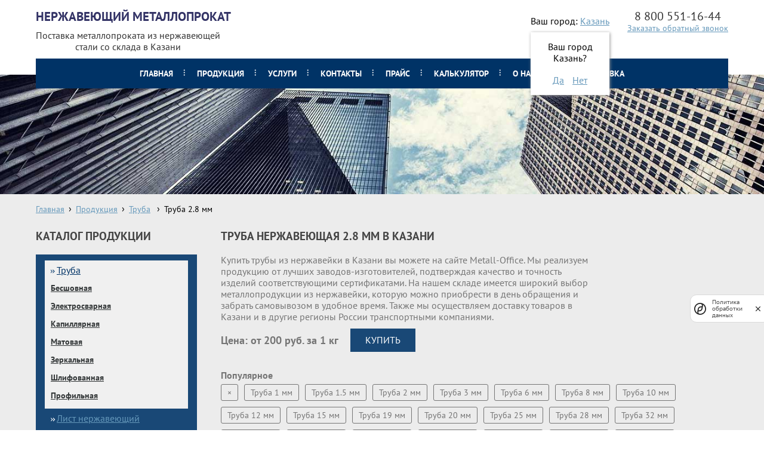

--- FILE ---
content_type: text/html; charset=UTF-8
request_url: https://kzn.metall-office.ru/production/tubing/diameter-2-8
body_size: 9796
content:
<!doctype html>
<html lang="ru" prefix="og: http://ogp.me/ns#">
<head>
	<title></title>
	<base href="https://kzn.metall-office.ru/">
	<meta charset="utf-8">
	<meta name="description" content="Труба нержавеющая 2.8 мм по лучшим ценам в Казани оптом и в розницу! Быстрая доставка по городу и области, скидки от объема! Звоните и получите индивидуальное предложение">
	<meta name="viewport" content="width=device-width, initial-scale=1, maximum-scale=1">
	<meta name="format-detection" content="telephone=no">
	<meta http-equiv="x-ua-compatible" content="ie=edge">
	<meta property="og:type" content="website">
	<meta property="og:image" content="https://kzn.metall-office.ru/img/head.jpg">
	<meta property="og:image:width" content="1400">
	<meta property="og:image:height" content="411">
	<meta property="og:title" content="Труба нержавеющая 2.8 мм купить в Казани по низким ценам">
	<meta property="og:description" content="Труба нержавеющая 2.8 мм по лучшим ценам в Казани оптом и в розницу! Быстрая доставка по городу и области, скидки от объема! Звоните и получите индивидуальное предложение">
	<meta property="og:url" content="https://kzn.metall-office.ru/production/tubing/diameter-2-8">
	<meta name="yandex-verification" content="0d015097d2b16a5b">
	<link rel="shortcut icon" href="favicon.ico">
	<link rel="canonical" href="https://kzn.metall-office.ru/production/tubing/diameter-2-8">
	<link rel="preload" href="assets/templates/metall-office/fonts/DINPro-Medium.ttf" as="font" type="font/ttf" crossorigin>
	<link rel="preload" href="assets/templates/metall-office/fonts/DINPro-Bold.ttf" as="font" type="font/ttf" crossorigin>
	<link rel="preload" href="assets/templates/metall-office/fonts/DINPro-Medium.woff" as="font" type="font/woff" crossorigin>
	<link rel="preload" href="assets/templates/metall-office/fonts/DINPro-Bold.woff" as="font" type="font/woff" crossorigin>
	<link rel="preconnect" href="https://fonts.gstatic.com">
	<link rel="preconnect" href="https://fonts.googleapis.com">
	<link rel="preconnect" href="https://cdnjs.cloudflare.com">
	<link rel="stylesheet" href="https://fonts.googleapis.com/css2?family=PT+Sans:wght@400;700&amp;display=swap">
	<link rel="stylesheet" href="assets/templates/metall-office/build/jquery.modal.min.css">
	<link rel="stylesheet" href="assets/templates/metall-office/build/site.min.css?v=1">
	<link rel="stylesheet" href="assets/templates/metall-office/build/calc.min.css">
<script type="text/javascript">seoFilterConfig = {"jsUrl":"\/assets\/components\/seofilter\/js\/web\/","actionUrl":"\/assets\/components\/seofilter\/action.php","ctx":"web","page":7,"params":{"thickness":"2.8"},"hash":"thickness=2.8","slider":0,"crumbs":"1","separator":"-","redirect":0,"url":"https:\/\/kzn.metall-office.ru\/production\/tubing","between":"\/","replacebefore":0,"replaceseparator":" \/ ","jtitle":"title","jlink":".sf_link","jdescription":"meta[name=\"description\"]","jintrotext":".sf_introtext","jkeywords":".sf_keywords","jh1":".sf_h1","jh2":".sf_h2","jtext":".sf_text","jcontent":".sf_content","delimeter":","};</script>
<link rel="stylesheet" href="/assets/components/minishop2/css/web/default.css?v=f4300f1c88" type="text/css" />
<link rel="stylesheet" href="/assets/components/minishop2/css/web/lib/jquery.jgrowl.min.css" type="text/css" />
<script>miniShop2Config = {"close_all_message":"\u0437\u0430\u043a\u0440\u044b\u0442\u044c \u0432\u0441\u0435","cssUrl":"\/assets\/components\/minishop2\/css\/web\/","jsUrl":"\/assets\/components\/minishop2\/js\/web\/","actionUrl":"\/assets\/components\/minishop2\/action.php","ctx":"web","price_format":[2,"."," "],"price_format_no_zeros":true,"weight_format":[3,"."," "],"weight_format_no_zeros":true};</script>
<link rel="stylesheet" href="/assets/components/cityfields/css/web/cityselect.css" type="text/css" />
<link rel="stylesheet" href="/assets/components/msearch2/css/web/default.css" type="text/css" />

<script type="text/javascript">mse2Config = {"cssUrl":"\/assets\/components\/msearch2\/css\/web\/","jsUrl":"\/assets\/components\/msearch2\/js\/web\/","actionUrl":"\/assets\/components\/msearch2\/action.php","queryVar":"query","idVar":"id","filter_delimeter":"|","method_delimeter":":","values_delimeter":",","start_sort":"","start_limit":"60","start_page":1,"start_tpl":"","sort":"","limit":"","page":"","pageVar":"page","tpl":"","parentsVar":"parents","key":"464b1ef106916c3f94ca356122abc71588cc78bf","pageId":7,"query":"","parents":"","aliases":{"model":"ms|model","thickness":"ms|thickness","length":"ms|length","width":"ms|width","wall":"ms|wall","surface":"ms|surface","method":"ms|method","purpose":"ms|purpose","shape":"ms|shape"},"options":[],"mode":"","moreText":"\u0417\u0430\u0433\u0440\u0443\u0437\u0438\u0442\u044c \u0435\u0449\u0435"};</script>
</head>
<body>
<div id="wrapper_page">
	<header id="header" style="background-image: url(/img/head.jpg);">
	<div id="head">
		<div id="tophead">
			<div id="tophead_left">
				<div class="tophead__title">Нержавеющий металлопрокат</div>
				<div class="tophead__subtitle">Поставка металлопроката из нержавеющей<br> стали со склада в Казани</div>
			</div>
			<div id="tophead_right">
				<div class="cfcity">
	Ваш город: <a href="#cfCity" data-toggle="modal" data-target="#cfCity">Казань</a>
	<div class="text-center cfcity_first">
		<p>Ваш город<br> Казань?</p>
		<div class="text-center">
			<a href="#cfCity" class="btn btn-primary" data-dismiss="cfcity">Да</a>
			<a href="#cfCity" class="btn btn-default" data-toggle="modal" data-target="#cfCity">Нет</a>
		</div>
	</div>
</div>
<div class="modal fade" id="cfCity" tabindex="-1" role="dialog" aria-labelledby="cfCityLabel">
	<div class="modal-dialog" role="document">
		<div class="modal-content">
			<div class="modal-header">
				<div class="modal-title" id="cfCityLabel">Выберите город</div>
			</div>
			<div class="modal-body">
				<div class="form-horizontal">
					<div class="form-group">
						<label for="cfCitySearch" class="col-sm-2 control-label">Поиск:</label>
						<div class="col-sm-10">
							<input type="text" name="query" placeholder="Введите название" class="form-control" id="cfCitySearch" autocomplete="off">
						</div>
					</div>
					<div class="text-danger" id="cfCityError">По данному запросу ни одного города не найдено!</div>
				</div>
				<ul class="list-unstyled cfcity_list">
					<li><a href="https://metall-office.ru/" data-city="1" rel="nofollow">Санкт-Петербург</a></li><li><a href="https://msk.metall-office.ru/" data-city="2" rel="nofollow">Москва</a></li><li><a href="https://samara.metall-office.ru/" data-city="3" rel="nofollow">Самара</a></li><li><a href="https://nsk.metall-office.ru/" data-city="4" rel="nofollow">Новосибирск</a></li><li><a href="https://ekb.metall-office.ru/" data-city="5" rel="nofollow">Екатеринбург</a></li><li><b>Казань</b></li><li><a href="https://omsk.metall-office.ru/" data-city="7" rel="nofollow">Омск</a></li><li><a href="https://surgut.metall-office.ru/" data-city="8" rel="nofollow">Сургут</a></li>
				</ul>
			</div>
		</div>
	</div>
</div>
				<div>
					
					<a class="phone" href="tel:88005511644"><span>8 800 551-16-44</span></a>
					<a class="header-call-link fb" href="#form_call">Заказать обратный звонок</a>
					<div id="form_call" class="form-call hidden form">
	<form action="form-send" method="post">
		<div class="form-title">Заказ обратного звонка</div>
		<input type="hidden" name="subject" value="Обратный звонок">
		<input type="hidden" name="success_message" value="Данные успешно отправлены!">
		<input type="hidden" name="manager_message" value="Менеджер в ближайшее время свяжется с Вами.">
		<label><input name="name" placeholder="Контактное лицо *" required></label>
		<label><input type="tel" name="phone" placeholder="Телефон *" required></label>
		<label><input type="email" name="email" placeholder="Электронная почта"></label>
		<label class="agree-label flex-left-middle"><input class="agree" type="checkbox" name="agree" required> <span>Согласие на обработку персональных данных</span></label>
		<button class="form-btn form-call__btn">Заказать звонок</button>
	</form>
</div>
				</div>
			</div>
			<div id="tophead_menu">
				<ul>
					<li class="first"><a href="/" >Главная</a></li><li class="submenu_wrap active"><a href="production" >Продукция</a><ul class="submenu "><li  class="first active"><span >Труба</span></li><li><a href="production/flat-products" >Лист нержавеющий</a></li><li><a href="production/long-products" >Сортовой прокат</a></li><li><a href="production/tape" >Лента</a></li><li><a href="production/wire" >Проволока</a></li><li><a href="production/setka" >Сетка</a></li></ul></li><li class="submenu_wrap "><a href="services" >Услуги</a><ul class="submenu "><li class="first"><a href="services/cutting-to-the-band-sawmill" >Резка на ленточнопильном станке</a></li><li><a href="services/waterjet-cutting" >Гидроабразивная резка</a></li><li><a href="services/plasma-cutting" >Плазменная резка</a></li><li><a href="services/laser-cutting" >Лазерная резка</a></li><li><a href="services/cut-guillotine" >Рубка гильотиной</a></li></ul></li><li><a href="contact-information" >Контакты</a></li><li><a href="price" >Прайс</a></li><li><a href="metallokalkulyator" >Калькулятор</a></li><li class="submenu_wrap "><span class="empty">О нас</span><ul class="submenu "><li class="first"><a href="delivery" >Доставка</a></li><li><a href="vacancy" >Вакансии</a></li><li><a href="otk" >ОТК</a></li></ul></li>
					<li class="last"><a class="fb" href="#form_order">Онлайн заявка</a></li>
				</ul>
			</div>
		</div>
	</div>
</header>
	<section id="middle">
		<div id="container">
			<ul class="breadcrumbs wrap" itemscope itemtype="http://schema.org/BreadcrumbList"><li class="breadcrumbs-item" itemprop="itemListElement" itemscope itemtype="http://schema.org/ListItem">
	<meta itemprop="position" content="1">
	<a class="breadcrumbs-link" href="/" itemprop="item"><span itemprop="name">Главная</span></a></li><li class="breadcrumbs-item" itemprop="itemListElement" itemscope itemtype="http://schema.org/ListItem">
	<meta itemprop="position" content="2">
	<a class="breadcrumbs-link" href="production" itemprop="item"><span itemprop="name">Продукция</span></a></li><li class="breadcrumbs-item sf_crumb" data-idx="3" itemprop="itemListElement" itemscope itemtype="http://schema.org/ListItem">
	<meta itemprop="position" content="3">
			<a class="breadcrumbs-link" href="production/tubing" itemprop="item"><span itemprop="name">Труба</span></a>
		<ul class="breadcrumbs-submenu"><li class="first"><a href="production/flat-products" >Лист нержавеющий</a></li><li><a href="production/long-products" >Сортовой прокат</a></li><li><a href="production/tape" >Лента</a></li><li><a href="production/wire" >Проволока</a></li><li class="last"><a href="production/setka" >Сетка</a></li></ul></li><li class="breadcrumbs-item active sf_crumbs" data-idx="4" itemprop="itemListElement" itemscope itemtype="http://schema.org/ListItem">
	<meta itemprop="position" content="4">
	<span class="sf_link" itemprop="name">Труба 2.8 мм</span>
	<ul class="breadcrumbs-submenu"><li class="first"><a href="production/tubing/stainless-seamless-pipe" >Бесшовная</a></li><li><a href="production/tubing/pipe-corrosion-elektrosvarnaya" >Электросварная</a></li><li><a href="production/tubing/capillary-tube" >Капиллярная</a></li><li><a href="production/tubing/brushed-stainless-steel-pipes" >Матовая</a></li><li><a href="production/tubing/pipe-corrosion-mirror" >Зеркальная</a></li><li><a href="production/tubing/polished-stainless-steel-pipes" >Шлифованная</a></li><li class="last"><a href="production/tubing/pipe-corrosion-profile" >Профильная</a></li></ul></li></ul>
			<div id="container_left">
				<div class="usl">
					<div class="h3">Каталог продукции</div>
					<div class="catalog_menu">
						<ul class="sf-menu"><li  class="current_page_item"><span>Труба</span><ul class="inner_menu_js"><li ><a href="production/tubing/stainless-seamless-pipe" ><span>Бесшовная</span></a></li><li ><a href="production/tubing/pipe-corrosion-elektrosvarnaya" ><span>Электросварная</span></a></li><li ><a href="production/tubing/capillary-tube" ><span>Капиллярная</span></a></li><li ><a href="production/tubing/brushed-stainless-steel-pipes" ><span>Матовая</span></a></li><li ><a href="production/tubing/pipe-corrosion-mirror" ><span>Зеркальная</span></a></li><li ><a href="production/tubing/polished-stainless-steel-pipes" ><span>Шлифованная</span></a></li><li ><a href="production/tubing/pipe-corrosion-profile" ><span>Профильная</span></a></li></ul></li><li ><a href="production/flat-products" ><span>Лист нержавеющий</span></a><ul class="inner_menu_js"><li ><a href="production/flat-products/hot-rolled" ><span>Горячекатаный</span></a></li><li ><a href="production/flat-products/cold-rolled" ><span>Холоднокатанный</span></a></li><li ><a href="production/flat-products/stainless-sheet-mat" ><span>Матовый</span></a></li><li ><a href="production/flat-products/sheet-of-brushed-stainless-steel" ><span>Шлифованный</span></a></li><li ><a href="production/flat-products/stainless-sheet-mirror" ><span>Зеркальный</span></a></li><li ><a href="production/flat-products/stainless-sheet-corrugated" ><span>Рифленый</span></a></li><li ><a href="production/flat-products/stainless-sheet-perforated" ><span>Перфорированный</span></a></li></ul></li><li ><a href="production/long-products" ><span>Сортовой прокат</span></a><ul class="inner_menu_js"><li ><a href="production/long-products/stainless-steel-circle" ><span>Круг нержавеющий в Казани - опт и розница</span></a></li><li ><a href="production/long-products/corner-stainless" ><span>Уголок нержавеющий в Казани</span></a></li><li ><a href="production/long-products/stainless-band" ><span>Полоса нержавеющая</span></a></li><li ><a href="production/long-products/the-square-stainless-steel" ><span>Квадрат нержавеющий</span></a></li><li ><a href="production/long-products/stainless-steel-hexagon" ><span>Шестигранник нержавеющий</span></a></li></ul></li><li ><a href="production/tape" ><span>Лента</span></a><ul class="inner_menu_js"><li ><a href="production/tape/tape-stainless-russia" ><span>Лента 12Х18Н10Т</span></a></li><li ><a href="production/tape/stainless-tape-import" ><span>Лента AISI</span></a></li></ul></li><li ><a href="production/wire" ><span>Проволока</span></a></li><li ><a href="production/setka" ><span>Сетка</span></a><ul class="inner_menu_js"><li ><a href="production/setka/tkanaya" ><span>Тканая</span></a></li><li ><a href="production/setka/svarnaya" ><span>Сварная</span></a></li><li ><a href="production/setka/aisi-304" ><span>AISI 304</span></a></li></ul></li></ul>
					</div>
				</div>
			</div>
			<div id="container_right">
				<h1 class="sf_h1">Труба нержавеющая 2.8 мм в Казани</h1>
				<div class="category-offer flex-left">	<div class="category-offer-info">
		<p>Купить трубы из нержавейки в Казани вы можете на сайте Metall-Office. Мы реализуем продукцию от лучших заводов-изготовителей, подтверждая качество и точность изделий соответствующими сертификатами. На нашем складе имеетcя широкий выбор металлопродукции из нержавейки, которую можно приобрести в день обращения и забрать самовывозом в удобное время. Также мы осуществляем доставку товаров в Казани и в другие регионы России транспортными компаниями.</p>		<div class="cat-offer-price-block flex-left-middle">			<div class="category-offer-price">Цена: от 200 руб. за 1 кг</div>			<div class="category-offer-btn-block"><a class="btn btn-blue fb" href="#form_order">Купить</a></div>
		</div>
	</div>
</div>				<div class="msearch2" id="mse2_mfilter"><div class="popular">
	<div class="popular-title">Популярное</div>
	<ul class="popular-menu flex-left-wrap"><li><a class="popular-close flex-center-middle" href="production/tubing">×</a></li><li class="first"><a href="production/tubing/diameter-1">Труба 1 мм</a></li><li><a href="production/tubing/diameter-1-5">Труба 1.5 мм</a></li><li><a href="production/tubing/diameter-2">Труба 2 мм</a></li><li><a href="production/tubing/diameter-3">Труба 3 мм</a></li><li><a href="production/tubing/diameter-6">Труба 6 мм</a></li><li><a href="production/tubing/diameter-8">Труба 8 мм</a></li><li><a href="production/tubing/diameter-10">Труба 10 мм</a></li><li><a href="production/tubing/diameter-12">Труба 12 мм</a></li><li><a href="production/tubing/diameter-15">Труба 15 мм</a></li><li><a href="production/tubing/diameter-19">Труба 19 мм</a></li><li><a href="production/tubing/diameter-20">Труба 20 мм</a></li><li><a href="production/tubing/diameter-25">Труба 25 мм</a></li><li><a href="production/tubing/diameter-28">Труба 28 мм</a></li><li><a href="production/tubing/diameter-32">Труба 32 мм</a></li><li><a href="production/tubing/diameter-38">Труба 38 мм</a></li><li><a href="production/tubing/diameter-40">Труба 40 мм</a></li><li><a href="production/tubing/diameter-42">Труба 42 мм</a></li><li><a href="production/tubing/diameter-50">Труба 50 мм</a></li><li><a href="production/tubing/diameter-60">Труба 60 мм</a></li><li><a href="production/tubing/diameter-65">Труба 65 мм</a></li><li><a href="production/tubing/diameter-80">Труба 80 мм</a></li><li><a href="production/tubing/diameter-250">Труба 250 мм</a></li><li><a href="production/tubing/diameter-50-8">Труба 50.8 мм</a></li><li><a href="production/tubing/diameter-100">Труба 100 мм</a></li><li><a href="production/tubing/diameter-150">Труба 150 мм</a></li><li><a href="production/tubing/aisi-304">AISI 304</a></li><li class="last"><a href="production/tubing/aisi-316">AISI 316</a></li></ul>
</div>
	<div class="filter-block">
		<form action="production/tubing" method="post" id="mse2_filters" class="filters flex-left-wrap">
			<fieldset id="mse2_ms|model">
	<div class="filter_title">Марка стали</div>
	<select name="model" id="ms|model_0">
		<option value="" selected>Выберите из списка</option>
		<option value="03Х17Н14М3"   class="">03Х17Н14М3</option><option value="08Х17Н13М2Т"   class="">08Х17Н13М2Т</option><option value="08Х17Т"   class="">08Х17Т</option><option value="08Х18Н10"   class="">08Х18Н10</option><option value="08Х18Н10Т"   class="">08Х18Н10Т</option><option value="10Х17Н13М2Т"   class="">10Х17Н13М2Т</option><option value="10Х23Н18"   class="">10Х23Н18</option><option value="12Х18Н10Т"   class="">12Х18Н10Т</option><option value="32Х25Н20С2"   class="">32Х25Н20С2</option><option value="AISI 304"   class="">AISI 304</option><option value="AISI 305"   class="">AISI 305</option><option value="AISI 306"   class="">AISI 306</option><option value="AISI 307"   class="">AISI 307</option><option value="AISI 308"   class="">AISI 308</option><option value="AISI 309"   class="">AISI 309</option><option value="AISI 310"   class="">AISI 310</option><option value="AISI 311"   class="">AISI 311</option><option value="AISI 312"   class="">AISI 312</option><option value="AISI 313"   class="">AISI 313</option><option value="AISI 314"   class="">AISI 314</option><option value="AISI 315"   class="">AISI 315</option><option value="AISI 316"   class="">AISI 316</option><option value="AISI 317"   class="">AISI 317</option>
	</select>
</fieldset>
<fieldset id="mse2_ms|thickness">
	<div class="filter_title">Диаметр</div>
	<select name="thickness" id="ms|thickness_0">
		<option value="" selected>Выберите из списка</option>
		<option value="0"   class="">0</option><option value="0.3"   class="">0.3</option><option value="0.36"   class="">0.36</option><option value="0.4"   class="">0.4</option><option value="0.45"   class="">0.45</option><option value="0.5"   class="">0.5</option><option value="0.55"   class="">0.55</option><option value="0.6"   class="">0.6</option><option value="0.7"   class="">0.7</option><option value="0.8"   class="">0.8</option><option value="0.9"   class="">0.9</option><option value="1"   class="">1</option><option value="1.2"   class="">1.2</option><option value="1.3"   class="">1.3</option><option value="1.35"   class="">1.35</option><option value="1.4"   class="">1.4</option><option value="1.5"   class="">1.5</option><option value="1.6"   class="">1.6</option><option value="1.65"   class="">1.65</option><option value="1.8"   class="">1.8</option><option value="2"   class="">2</option><option value="2.2"   class="">2.2</option><option value="2.4"   class="">2.4</option><option value="2.5"   class="">2.5</option><option value="2.8" selected  class="">2.8</option><option value="3"   class="">3</option><option value="3.2"   class="">3.2</option><option value="3.4"   class="">3.4</option><option value="3.5"   class="">3.5</option><option value="3.6"   class="">3.6</option><option value="3.8"   class="">3.8</option><option value="4"   class="">4</option><option value="4.2"   class="">4.2</option><option value="4.5"   class="">4.5</option><option value="4.8"   class="">4.8</option><option value="5"   class="">5</option><option value="6"   class="">6</option><option value="8"   class="">8</option><option value="9"   class="">9</option><option value="10"   class="">10</option><option value="12"   class="">12</option><option value="13"   class="">13</option><option value="14"   class="">14</option><option value="15"   class="">15</option><option value="16"   class="">16</option><option value="17"   class="">17</option><option value="18"   class="">18</option><option value="19"   class="">19</option><option value="20"   class="">20</option><option value="21"   class="">21</option><option value="21.3"   class="">21.3</option><option value="22"   class="">22</option><option value="23"   class="">23</option><option value="24"   class="">24</option><option value="25"   class="">25</option><option value="26.9"   class="">26.9</option><option value="27"   class="">27</option><option value="28"   class="">28</option><option value="30"   class="">30</option><option value="32"   class="">32</option><option value="33"   class="">33</option><option value="33.7"   class="">33.7</option><option value="34"   class="">34</option><option value="35"   class="">35</option><option value="36"   class="">36</option><option value="38"   class="">38</option><option value="40"   class="">40</option><option value="42"   class="">42</option><option value="42.4"   class="">42.4</option><option value="43"   class="">43</option><option value="45"   class="">45</option><option value="48"   class="">48</option><option value="48.3"   class="">48.3</option><option value="50"   class="">50</option><option value="50.8"   class="">50.8</option><option value="51"   class="">51</option><option value="52"   class="">52</option><option value="53"   class="">53</option><option value="54"   class="">54</option><option value="56"   class="">56</option><option value="57"   class="">57</option><option value="60"   class="">60</option><option value="60.3"   class="">60.3</option><option value="63"   class="">63</option><option value="63.5"   class="">63.5</option><option value="65"   class="">65</option><option value="67"   class="">67</option><option value="68"   class="">68</option><option value="70"   class="">70</option><option value="73"   class="">73</option><option value="74"   class="">74</option><option value="75"   class="">75</option><option value="76"   class="">76</option><option value="76.1"   class="">76.1</option><option value="78"   class="">78</option><option value="80"   class="">80</option><option value="81"   class="">81</option><option value="82"   class="">82</option><option value="83"   class="">83</option><option value="84"   class="">84</option><option value="85"   class="">85</option><option value="86"   class="">86</option><option value="88.9"   class="">88.9</option><option value="89"   class="">89</option><option value="92"   class="">92</option><option value="95"   class="">95</option><option value="96"   class="">96</option><option value="100"   class="">100</option><option value="101.6"   class="">101.6</option><option value="102"   class="">102</option><option value="104"   class="">104</option><option value="105"   class="">105</option><option value="108"   class="">108</option><option value="110"   class="">110</option><option value="114"   class="">114</option><option value="114.3"   class="">114.3</option><option value="120"   class="">120</option><option value="121"   class="">121</option><option value="127"   class="">127</option><option value="129"   class="">129</option><option value="133"   class="">133</option><option value="139.7"   class="">139.7</option><option value="140"   class="">140</option><option value="145"   class="">145</option><option value="146"   class="">146</option><option value="150"   class="">150</option><option value="152"   class="">152</option><option value="154"   class="">154</option><option value="159"   class="">159</option><option value="160"   class="">160</option><option value="168"   class="">168</option><option value="168.3"   class="">168.3</option><option value="170"   class="">170</option><option value="172"   class="">172</option><option value="180"   class="">180</option><option value="192"   class="">192</option><option value="194"   class="">194</option><option value="195"   class="">195</option><option value="200"   class="">200</option><option value="204"   class="">204</option><option value="206"   class="">206</option><option value="210"   class="">210</option><option value="215"   class="">215</option><option value="219"   class="">219</option><option value="219.1"   class="">219.1</option><option value="240"   class="">240</option><option value="250"   class="">250</option><option value="254"   class="">254</option><option value="273"   class="">273</option><option value="290"   class="">290</option><option value="304"   class="">304</option><option value="325"   class="">325</option><option value="406.4"   class="">406.4</option><option value="426"   class="">426</option><option value="630"   class="">630</option>
	</select>
</fieldset>
<fieldset id="mse2_ms|wall">
	<div class="filter_title">Толщина / толщина стенки</div>
	<select name="wall" id="ms|wall_0">
		<option value="" selected>Выберите из списка</option>
		<option value="0.1"   class="">0.1</option><option value="0.12"   class="">0.12</option><option value="0.15"   class="">0.15</option><option value="0.16"   class="">0.16</option><option value="0.18"   class="">0.18</option><option value="0.2"   class="">0.2</option><option value="0.22"   class="">0.22</option><option value="0.25"   class="">0.25</option><option value="0.28"   class="">0.28</option><option value="0.3"   class="">0.3</option><option value="0.32"   class="">0.32</option><option value="0.35"   class="">0.35</option><option value="0.36"   class="">0.36</option><option value="0.38"   class="">0.38</option><option value="0.4"   class="">0.4</option><option value="0.45"   class="">0.45</option><option value="0.5"   class="">0.5</option><option value="0.55"   class="">0.55</option><option value="0.6"   class="">0.6</option><option value="0.7"   class="">0.7</option><option value="0.8"   class="">0.8</option><option value="0.9"   class="">0.9</option><option value="1"   class="">1</option><option value="1.1"   class="">1.1</option><option value="1.2"   class="">1.2</option><option value="1.3"   class="">1.3</option><option value="1.4"   class="">1.4</option><option value="1.5"   class="">1.5</option><option value="1.6"   class="">1.6</option><option value="2"   class="">2</option><option value="2.5"   class="">2.5</option><option value="3"   class="">3</option><option value="4"   class="">4</option><option value="15"   class="">15</option>
	</select>
</fieldset>
<fieldset id="mse2_ms|shape">
	<div class="filter_title">Форма сечения</div>
	<select name="shape" id="ms|shape_0">
		<option value="" selected>Выберите из списка</option>
		<option value="Квадратная"   class="">Квадратная</option><option value="Прямоугольная"   class="">Прямоугольная</option>
	</select>
</fieldset>
		</form>
	</div>
	<table class="products-table"><thead>
		<tr>
			<th>Трубы из нержавейки в Казани - опт и розница</th>
			<th width="135">Оптовая цена</th>
			<th width="140">Розничная цена</th>
			<th width="135">Цена за тонну</th>
			<th width="50">Заказ</th>
		</tr>
	</thead><tbody id="mse2_results" class="rows">
		<tr itemscope itemtype="http://schema.org/Product" data-id="4838">
	<td>
		<a href="production/tubing/capillary-tube/truba-kapillyarnaya-12h18n10t-28h01mm"><span itemprop="name">Труба Капиллярная 12Х18Н10Т 2.8х0.1мм</span></a>
	</td>
	<td class="center" itemprop="offers" itemscope itemtype="http://schema.org/Offer">
		<span class="products-table-th mob">Оптовая цена:</span> от 200 руб./кг
		<meta itemprop="price" content="200">
		<meta itemprop="priceCurrency" content="RUB">
		<link itemprop="availability" href="http://schema.org/InStock">
	</td>
	<td class="center">
		<span class="products-table-th mob">Розничная цена:</span> Договорная
	</td>
	<td class="center">
		<span class="products-table-th mob">Цена за тонну:</span> от 200000 руб.
	</td>
	<td class="center">
		<span itemprop="brand" itemscope itemtype="http://schema.org/Brand">
			<meta itemprop="name" content="12Х18Н10Т">
		</span>
		<meta itemprop="description" content="Труба Капиллярная 12Х18Н10Т 2.8х0.1мм">
		<meta itemprop="sku" content="4788">
		<a class="order-cart fb" href="#form_order" data-title=""></a>
	</td>
</tr>
<tr itemscope itemtype="http://schema.org/Product" data-id="4839">
	<td>
		<a href="production/tubing/capillary-tube/truba-kapillyarnaya-12h18n10t-28h012mm"><span itemprop="name">Труба Капиллярная 12Х18Н10Т 2.8х0.12мм</span></a>
	</td>
	<td class="center" itemprop="offers" itemscope itemtype="http://schema.org/Offer">
		<span class="products-table-th mob">Оптовая цена:</span> от 200 руб./кг
		<meta itemprop="price" content="200">
		<meta itemprop="priceCurrency" content="RUB">
		<link itemprop="availability" href="http://schema.org/InStock">
	</td>
	<td class="center">
		<span class="products-table-th mob">Розничная цена:</span> Договорная
	</td>
	<td class="center">
		<span class="products-table-th mob">Цена за тонну:</span> от 200000 руб.
	</td>
	<td class="center">
		<span itemprop="brand" itemscope itemtype="http://schema.org/Brand">
			<meta itemprop="name" content="12Х18Н10Т">
		</span>
		<meta itemprop="description" content="Труба Капиллярная 12Х18Н10Т 2.8х0.12мм">
		<meta itemprop="sku" content="4789">
		<a class="order-cart fb" href="#form_order" data-title=""></a>
	</td>
</tr>
<tr itemscope itemtype="http://schema.org/Product" data-id="4840">
	<td>
		<a href="production/tubing/capillary-tube/truba-kapillyarnaya-12h18n10t-28h015mm"><span itemprop="name">Труба Капиллярная 12Х18Н10Т 2.8х0.15мм</span></a>
	</td>
	<td class="center" itemprop="offers" itemscope itemtype="http://schema.org/Offer">
		<span class="products-table-th mob">Оптовая цена:</span> от 200 руб./кг
		<meta itemprop="price" content="200">
		<meta itemprop="priceCurrency" content="RUB">
		<link itemprop="availability" href="http://schema.org/InStock">
	</td>
	<td class="center">
		<span class="products-table-th mob">Розничная цена:</span> Договорная
	</td>
	<td class="center">
		<span class="products-table-th mob">Цена за тонну:</span> от 200000 руб.
	</td>
	<td class="center">
		<span itemprop="brand" itemscope itemtype="http://schema.org/Brand">
			<meta itemprop="name" content="12Х18Н10Т">
		</span>
		<meta itemprop="description" content="Труба Капиллярная 12Х18Н10Т 2.8х0.15мм">
		<meta itemprop="sku" content="4790">
		<a class="order-cart fb" href="#form_order" data-title=""></a>
	</td>
</tr>
<tr itemscope itemtype="http://schema.org/Product" data-id="4841">
	<td>
		<a href="production/tubing/capillary-tube/truba-kapillyarnaya-12h18n10t-28h016mm"><span itemprop="name">Труба Капиллярная 12Х18Н10Т 2.8х0.16мм</span></a>
	</td>
	<td class="center" itemprop="offers" itemscope itemtype="http://schema.org/Offer">
		<span class="products-table-th mob">Оптовая цена:</span> от 200 руб./кг
		<meta itemprop="price" content="200">
		<meta itemprop="priceCurrency" content="RUB">
		<link itemprop="availability" href="http://schema.org/InStock">
	</td>
	<td class="center">
		<span class="products-table-th mob">Розничная цена:</span> Договорная
	</td>
	<td class="center">
		<span class="products-table-th mob">Цена за тонну:</span> от 200000 руб.
	</td>
	<td class="center">
		<span itemprop="brand" itemscope itemtype="http://schema.org/Brand">
			<meta itemprop="name" content="12Х18Н10Т">
		</span>
		<meta itemprop="description" content="Труба Капиллярная 12Х18Н10Т 2.8х0.16мм">
		<meta itemprop="sku" content="4791">
		<a class="order-cart fb" href="#form_order" data-title=""></a>
	</td>
</tr>
<tr itemscope itemtype="http://schema.org/Product" data-id="4842">
	<td>
		<a href="production/tubing/capillary-tube/truba-kapillyarnaya-12h18n10t-28h018mm"><span itemprop="name">Труба Капиллярная 12Х18Н10Т 2.8х0.18мм</span></a>
	</td>
	<td class="center" itemprop="offers" itemscope itemtype="http://schema.org/Offer">
		<span class="products-table-th mob">Оптовая цена:</span> от 200 руб./кг
		<meta itemprop="price" content="200">
		<meta itemprop="priceCurrency" content="RUB">
		<link itemprop="availability" href="http://schema.org/InStock">
	</td>
	<td class="center">
		<span class="products-table-th mob">Розничная цена:</span> Договорная
	</td>
	<td class="center">
		<span class="products-table-th mob">Цена за тонну:</span> от 200000 руб.
	</td>
	<td class="center">
		<span itemprop="brand" itemscope itemtype="http://schema.org/Brand">
			<meta itemprop="name" content="12Х18Н10Т">
		</span>
		<meta itemprop="description" content="Труба Капиллярная 12Х18Н10Т 2.8х0.18мм">
		<meta itemprop="sku" content="4792">
		<a class="order-cart fb" href="#form_order" data-title=""></a>
	</td>
</tr>
<tr itemscope itemtype="http://schema.org/Product" data-id="4843">
	<td>
		<a href="production/tubing/capillary-tube/truba-kapillyarnaya-12h18n10t-28h020mm"><span itemprop="name">Труба Капиллярная 12Х18Н10Т 2.8х0.20мм</span></a>
	</td>
	<td class="center" itemprop="offers" itemscope itemtype="http://schema.org/Offer">
		<span class="products-table-th mob">Оптовая цена:</span> от 200 руб./кг
		<meta itemprop="price" content="200">
		<meta itemprop="priceCurrency" content="RUB">
		<link itemprop="availability" href="http://schema.org/InStock">
	</td>
	<td class="center">
		<span class="products-table-th mob">Розничная цена:</span> Договорная
	</td>
	<td class="center">
		<span class="products-table-th mob">Цена за тонну:</span> от 200000 руб.
	</td>
	<td class="center">
		<span itemprop="brand" itemscope itemtype="http://schema.org/Brand">
			<meta itemprop="name" content="12Х18Н10Т">
		</span>
		<meta itemprop="description" content="Труба Капиллярная 12Х18Н10Т 2.8х0.20мм">
		<meta itemprop="sku" content="4793">
		<a class="order-cart fb" href="#form_order" data-title=""></a>
	</td>
</tr>
<tr itemscope itemtype="http://schema.org/Product" data-id="4844">
	<td>
		<a href="production/tubing/capillary-tube/truba-kapillyarnaya-12h18n10t-28h022mm"><span itemprop="name">Труба Капиллярная 12Х18Н10Т 2.8х0.22мм</span></a>
	</td>
	<td class="center" itemprop="offers" itemscope itemtype="http://schema.org/Offer">
		<span class="products-table-th mob">Оптовая цена:</span> от 200 руб./кг
		<meta itemprop="price" content="200">
		<meta itemprop="priceCurrency" content="RUB">
		<link itemprop="availability" href="http://schema.org/InStock">
	</td>
	<td class="center">
		<span class="products-table-th mob">Розничная цена:</span> Договорная
	</td>
	<td class="center">
		<span class="products-table-th mob">Цена за тонну:</span> от 200000 руб.
	</td>
	<td class="center">
		<span itemprop="brand" itemscope itemtype="http://schema.org/Brand">
			<meta itemprop="name" content="12Х18Н10Т">
		</span>
		<meta itemprop="description" content="Труба Капиллярная 12Х18Н10Т 2.8х0.22мм">
		<meta itemprop="sku" content="4794">
		<a class="order-cart fb" href="#form_order" data-title=""></a>
	</td>
</tr>
<tr itemscope itemtype="http://schema.org/Product" data-id="4845">
	<td>
		<a href="production/tubing/capillary-tube/truba-kapillyarnaya-12h18n10t-28h025mm"><span itemprop="name">Труба Капиллярная 12Х18Н10Т 2.8х0.25мм</span></a>
	</td>
	<td class="center" itemprop="offers" itemscope itemtype="http://schema.org/Offer">
		<span class="products-table-th mob">Оптовая цена:</span> от 200 руб./кг
		<meta itemprop="price" content="200">
		<meta itemprop="priceCurrency" content="RUB">
		<link itemprop="availability" href="http://schema.org/InStock">
	</td>
	<td class="center">
		<span class="products-table-th mob">Розничная цена:</span> Договорная
	</td>
	<td class="center">
		<span class="products-table-th mob">Цена за тонну:</span> от 200000 руб.
	</td>
	<td class="center">
		<span itemprop="brand" itemscope itemtype="http://schema.org/Brand">
			<meta itemprop="name" content="12Х18Н10Т">
		</span>
		<meta itemprop="description" content="Труба Капиллярная 12Х18Н10Т 2.8х0.25мм">
		<meta itemprop="sku" content="4795">
		<a class="order-cart fb" href="#form_order" data-title=""></a>
	</td>
</tr>
<tr itemscope itemtype="http://schema.org/Product" data-id="4846">
	<td>
		<a href="production/tubing/capillary-tube/truba-kapillyarnaya-12h18n10t-28h028mm"><span itemprop="name">Труба Капиллярная 12Х18Н10Т 2.8х0.28мм</span></a>
	</td>
	<td class="center" itemprop="offers" itemscope itemtype="http://schema.org/Offer">
		<span class="products-table-th mob">Оптовая цена:</span> от 200 руб./кг
		<meta itemprop="price" content="200">
		<meta itemprop="priceCurrency" content="RUB">
		<link itemprop="availability" href="http://schema.org/InStock">
	</td>
	<td class="center">
		<span class="products-table-th mob">Розничная цена:</span> Договорная
	</td>
	<td class="center">
		<span class="products-table-th mob">Цена за тонну:</span> от 200000 руб.
	</td>
	<td class="center">
		<span itemprop="brand" itemscope itemtype="http://schema.org/Brand">
			<meta itemprop="name" content="12Х18Н10Т">
		</span>
		<meta itemprop="description" content="Труба Капиллярная 12Х18Н10Т 2.8х0.28мм">
		<meta itemprop="sku" content="4796">
		<a class="order-cart fb" href="#form_order" data-title=""></a>
	</td>
</tr>
<tr itemscope itemtype="http://schema.org/Product" data-id="4847">
	<td>
		<a href="production/tubing/capillary-tube/truba-kapillyarnaya-12h18n10t-28h03mm"><span itemprop="name">Труба Капиллярная 12Х18Н10Т 2.8х0.3мм</span></a>
	</td>
	<td class="center" itemprop="offers" itemscope itemtype="http://schema.org/Offer">
		<span class="products-table-th mob">Оптовая цена:</span> от 200 руб./кг
		<meta itemprop="price" content="200">
		<meta itemprop="priceCurrency" content="RUB">
		<link itemprop="availability" href="http://schema.org/InStock">
	</td>
	<td class="center">
		<span class="products-table-th mob">Розничная цена:</span> Договорная
	</td>
	<td class="center">
		<span class="products-table-th mob">Цена за тонну:</span> от 200000 руб.
	</td>
	<td class="center">
		<span itemprop="brand" itemscope itemtype="http://schema.org/Brand">
			<meta itemprop="name" content="12Х18Н10Т">
		</span>
		<meta itemprop="description" content="Труба Капиллярная 12Х18Н10Т 2.8х0.3мм">
		<meta itemprop="sku" content="4797">
		<a class="order-cart fb" href="#form_order" data-title=""></a>
	</td>
</tr>
<tr itemscope itemtype="http://schema.org/Product" data-id="4848">
	<td>
		<a href="production/tubing/capillary-tube/truba-kapillyarnaya-12h18n10t-28h032mm"><span itemprop="name">Труба Капиллярная 12Х18Н10Т 2.8х0.32мм</span></a>
	</td>
	<td class="center" itemprop="offers" itemscope itemtype="http://schema.org/Offer">
		<span class="products-table-th mob">Оптовая цена:</span> от 200 руб./кг
		<meta itemprop="price" content="200">
		<meta itemprop="priceCurrency" content="RUB">
		<link itemprop="availability" href="http://schema.org/InStock">
	</td>
	<td class="center">
		<span class="products-table-th mob">Розничная цена:</span> Договорная
	</td>
	<td class="center">
		<span class="products-table-th mob">Цена за тонну:</span> от 200000 руб.
	</td>
	<td class="center">
		<span itemprop="brand" itemscope itemtype="http://schema.org/Brand">
			<meta itemprop="name" content="12Х18Н10Т">
		</span>
		<meta itemprop="description" content="Труба Капиллярная 12Х18Н10Т 2.8х0.32мм">
		<meta itemprop="sku" content="4798">
		<a class="order-cart fb" href="#form_order" data-title=""></a>
	</td>
</tr>
<tr itemscope itemtype="http://schema.org/Product" data-id="4849">
	<td>
		<a href="production/tubing/capillary-tube/truba-kapillyarnaya-12h18n10t-28h035mm"><span itemprop="name">Труба Капиллярная 12Х18Н10Т 2.8х0.35мм</span></a>
	</td>
	<td class="center" itemprop="offers" itemscope itemtype="http://schema.org/Offer">
		<span class="products-table-th mob">Оптовая цена:</span> от 200 руб./кг
		<meta itemprop="price" content="200">
		<meta itemprop="priceCurrency" content="RUB">
		<link itemprop="availability" href="http://schema.org/InStock">
	</td>
	<td class="center">
		<span class="products-table-th mob">Розничная цена:</span> Договорная
	</td>
	<td class="center">
		<span class="products-table-th mob">Цена за тонну:</span> от 200000 руб.
	</td>
	<td class="center">
		<span itemprop="brand" itemscope itemtype="http://schema.org/Brand">
			<meta itemprop="name" content="12Х18Н10Т">
		</span>
		<meta itemprop="description" content="Труба Капиллярная 12Х18Н10Т 2.8х0.35мм">
		<meta itemprop="sku" content="4799">
		<a class="order-cart fb" href="#form_order" data-title=""></a>
	</td>
</tr>
<tr itemscope itemtype="http://schema.org/Product" data-id="4850">
	<td>
		<a href="production/tubing/capillary-tube/truba-kapillyarnaya-12h18n10t-28h036mm"><span itemprop="name">Труба Капиллярная 12Х18Н10Т 2.8х0.36мм</span></a>
	</td>
	<td class="center" itemprop="offers" itemscope itemtype="http://schema.org/Offer">
		<span class="products-table-th mob">Оптовая цена:</span> от 200 руб./кг
		<meta itemprop="price" content="200">
		<meta itemprop="priceCurrency" content="RUB">
		<link itemprop="availability" href="http://schema.org/InStock">
	</td>
	<td class="center">
		<span class="products-table-th mob">Розничная цена:</span> Договорная
	</td>
	<td class="center">
		<span class="products-table-th mob">Цена за тонну:</span> от 200000 руб.
	</td>
	<td class="center">
		<span itemprop="brand" itemscope itemtype="http://schema.org/Brand">
			<meta itemprop="name" content="12Х18Н10Т">
		</span>
		<meta itemprop="description" content="Труба Капиллярная 12Х18Н10Т 2.8х0.36мм">
		<meta itemprop="sku" content="4800">
		<a class="order-cart fb" href="#form_order" data-title=""></a>
	</td>
</tr>
<tr itemscope itemtype="http://schema.org/Product" data-id="4851">
	<td>
		<a href="production/tubing/capillary-tube/truba-kapillyarnaya-12h18n10t-28h038mm"><span itemprop="name">Труба Капиллярная 12Х18Н10Т 2.8х0.38мм</span></a>
	</td>
	<td class="center" itemprop="offers" itemscope itemtype="http://schema.org/Offer">
		<span class="products-table-th mob">Оптовая цена:</span> от 200 руб./кг
		<meta itemprop="price" content="200">
		<meta itemprop="priceCurrency" content="RUB">
		<link itemprop="availability" href="http://schema.org/InStock">
	</td>
	<td class="center">
		<span class="products-table-th mob">Розничная цена:</span> Договорная
	</td>
	<td class="center">
		<span class="products-table-th mob">Цена за тонну:</span> от 200000 руб.
	</td>
	<td class="center">
		<span itemprop="brand" itemscope itemtype="http://schema.org/Brand">
			<meta itemprop="name" content="12Х18Н10Т">
		</span>
		<meta itemprop="description" content="Труба Капиллярная 12Х18Н10Т 2.8х0.38мм">
		<meta itemprop="sku" content="4801">
		<a class="order-cart fb" href="#form_order" data-title=""></a>
	</td>
</tr>
<tr itemscope itemtype="http://schema.org/Product" data-id="4852">
	<td>
		<a href="production/tubing/capillary-tube/truba-kapillyarnaya-12h18n10t-28h04mm"><span itemprop="name">Труба Капиллярная 12Х18Н10Т 2.8х0.4мм</span></a>
	</td>
	<td class="center" itemprop="offers" itemscope itemtype="http://schema.org/Offer">
		<span class="products-table-th mob">Оптовая цена:</span> от 200 руб./кг
		<meta itemprop="price" content="200">
		<meta itemprop="priceCurrency" content="RUB">
		<link itemprop="availability" href="http://schema.org/InStock">
	</td>
	<td class="center">
		<span class="products-table-th mob">Розничная цена:</span> Договорная
	</td>
	<td class="center">
		<span class="products-table-th mob">Цена за тонну:</span> от 200000 руб.
	</td>
	<td class="center">
		<span itemprop="brand" itemscope itemtype="http://schema.org/Brand">
			<meta itemprop="name" content="12Х18Н10Т">
		</span>
		<meta itemprop="description" content="Труба Капиллярная 12Х18Н10Т 2.8х0.4мм">
		<meta itemprop="sku" content="4802">
		<a class="order-cart fb" href="#form_order" data-title=""></a>
	</td>
</tr>
<tr itemscope itemtype="http://schema.org/Product" data-id="4853">
	<td>
		<a href="production/tubing/capillary-tube/truba-kapillyarnaya-12h18n10t-28h045mm"><span itemprop="name">Труба Капиллярная 12Х18Н10Т 2.8х0.45мм</span></a>
	</td>
	<td class="center" itemprop="offers" itemscope itemtype="http://schema.org/Offer">
		<span class="products-table-th mob">Оптовая цена:</span> от 200 руб./кг
		<meta itemprop="price" content="200">
		<meta itemprop="priceCurrency" content="RUB">
		<link itemprop="availability" href="http://schema.org/InStock">
	</td>
	<td class="center">
		<span class="products-table-th mob">Розничная цена:</span> Договорная
	</td>
	<td class="center">
		<span class="products-table-th mob">Цена за тонну:</span> от 200000 руб.
	</td>
	<td class="center">
		<span itemprop="brand" itemscope itemtype="http://schema.org/Brand">
			<meta itemprop="name" content="12Х18Н10Т">
		</span>
		<meta itemprop="description" content="Труба Капиллярная 12Х18Н10Т 2.8х0.45мм">
		<meta itemprop="sku" content="4803">
		<a class="order-cart fb" href="#form_order" data-title=""></a>
	</td>
</tr>
<tr itemscope itemtype="http://schema.org/Product" data-id="4854">
	<td>
		<a href="production/tubing/capillary-tube/truba-kapillyarnaya-12h18n10t-28h05mm"><span itemprop="name">Труба Капиллярная 12Х18Н10Т 2.8х0.5мм</span></a>
	</td>
	<td class="center" itemprop="offers" itemscope itemtype="http://schema.org/Offer">
		<span class="products-table-th mob">Оптовая цена:</span> от 200 руб./кг
		<meta itemprop="price" content="200">
		<meta itemprop="priceCurrency" content="RUB">
		<link itemprop="availability" href="http://schema.org/InStock">
	</td>
	<td class="center">
		<span class="products-table-th mob">Розничная цена:</span> Договорная
	</td>
	<td class="center">
		<span class="products-table-th mob">Цена за тонну:</span> от 200000 руб.
	</td>
	<td class="center">
		<span itemprop="brand" itemscope itemtype="http://schema.org/Brand">
			<meta itemprop="name" content="12Х18Н10Т">
		</span>
		<meta itemprop="description" content="Труба Капиллярная 12Х18Н10Т 2.8х0.5мм">
		<meta itemprop="sku" content="4804">
		<a class="order-cart fb" href="#form_order" data-title=""></a>
	</td>
</tr>
<tr itemscope itemtype="http://schema.org/Product" data-id="4855">
	<td>
		<a href="production/tubing/capillary-tube/truba-kapillyarnaya-12h18n10t-28h055mm"><span itemprop="name">Труба Капиллярная 12Х18Н10Т 2.8х0.55мм</span></a>
	</td>
	<td class="center" itemprop="offers" itemscope itemtype="http://schema.org/Offer">
		<span class="products-table-th mob">Оптовая цена:</span> от 200 руб./кг
		<meta itemprop="price" content="200">
		<meta itemprop="priceCurrency" content="RUB">
		<link itemprop="availability" href="http://schema.org/InStock">
	</td>
	<td class="center">
		<span class="products-table-th mob">Розничная цена:</span> Договорная
	</td>
	<td class="center">
		<span class="products-table-th mob">Цена за тонну:</span> от 200000 руб.
	</td>
	<td class="center">
		<span itemprop="brand" itemscope itemtype="http://schema.org/Brand">
			<meta itemprop="name" content="12Х18Н10Т">
		</span>
		<meta itemprop="description" content="Труба Капиллярная 12Х18Н10Т 2.8х0.55мм">
		<meta itemprop="sku" content="4805">
		<a class="order-cart fb" href="#form_order" data-title=""></a>
	</td>
</tr>
<tr itemscope itemtype="http://schema.org/Product" data-id="4856">
	<td>
		<a href="production/tubing/capillary-tube/truba-kapillyarnaya-12h18n10t-28h06mm"><span itemprop="name">Труба Капиллярная 12Х18Н10Т 2.8х0.6мм</span></a>
	</td>
	<td class="center" itemprop="offers" itemscope itemtype="http://schema.org/Offer">
		<span class="products-table-th mob">Оптовая цена:</span> от 200 руб./кг
		<meta itemprop="price" content="200">
		<meta itemprop="priceCurrency" content="RUB">
		<link itemprop="availability" href="http://schema.org/InStock">
	</td>
	<td class="center">
		<span class="products-table-th mob">Розничная цена:</span> Договорная
	</td>
	<td class="center">
		<span class="products-table-th mob">Цена за тонну:</span> от 200000 руб.
	</td>
	<td class="center">
		<span itemprop="brand" itemscope itemtype="http://schema.org/Brand">
			<meta itemprop="name" content="12Х18Н10Т">
		</span>
		<meta itemprop="description" content="Труба Капиллярная 12Х18Н10Т 2.8х0.6мм">
		<meta itemprop="sku" content="4806">
		<a class="order-cart fb" href="#form_order" data-title=""></a>
	</td>
</tr>
<tr itemscope itemtype="http://schema.org/Product" data-id="4857">
	<td>
		<a href="production/tubing/capillary-tube/truba-kapillyarnaya-12h18n10t-28h07mm"><span itemprop="name">Труба Капиллярная 12Х18Н10Т 2.8х0.7мм</span></a>
	</td>
	<td class="center" itemprop="offers" itemscope itemtype="http://schema.org/Offer">
		<span class="products-table-th mob">Оптовая цена:</span> от 200 руб./кг
		<meta itemprop="price" content="200">
		<meta itemprop="priceCurrency" content="RUB">
		<link itemprop="availability" href="http://schema.org/InStock">
	</td>
	<td class="center">
		<span class="products-table-th mob">Розничная цена:</span> Договорная
	</td>
	<td class="center">
		<span class="products-table-th mob">Цена за тонну:</span> от 200000 руб.
	</td>
	<td class="center">
		<span itemprop="brand" itemscope itemtype="http://schema.org/Brand">
			<meta itemprop="name" content="12Х18Н10Т">
		</span>
		<meta itemprop="description" content="Труба Капиллярная 12Х18Н10Т 2.8х0.7мм">
		<meta itemprop="sku" content="4807">
		<a class="order-cart fb" href="#form_order" data-title=""></a>
	</td>
</tr>
<tr itemscope itemtype="http://schema.org/Product" data-id="4858">
	<td>
		<a href="production/tubing/capillary-tube/truba-kapillyarnaya-12h18n10t-28h08mm"><span itemprop="name">Труба Капиллярная 12Х18Н10Т 2.8х0.8мм</span></a>
	</td>
	<td class="center" itemprop="offers" itemscope itemtype="http://schema.org/Offer">
		<span class="products-table-th mob">Оптовая цена:</span> от 200 руб./кг
		<meta itemprop="price" content="200">
		<meta itemprop="priceCurrency" content="RUB">
		<link itemprop="availability" href="http://schema.org/InStock">
	</td>
	<td class="center">
		<span class="products-table-th mob">Розничная цена:</span> Договорная
	</td>
	<td class="center">
		<span class="products-table-th mob">Цена за тонну:</span> от 200000 руб.
	</td>
	<td class="center">
		<span itemprop="brand" itemscope itemtype="http://schema.org/Brand">
			<meta itemprop="name" content="12Х18Н10Т">
		</span>
		<meta itemprop="description" content="Труба Капиллярная 12Х18Н10Т 2.8х0.8мм">
		<meta itemprop="sku" content="4808">
		<a class="order-cart fb" href="#form_order" data-title=""></a>
	</td>
</tr>
<tr itemscope itemtype="http://schema.org/Product" data-id="4859">
	<td>
		<a href="production/tubing/capillary-tube/truba-kapillyarnaya-12h18n10t-28h09mm"><span itemprop="name">Труба Капиллярная 12Х18Н10Т 2.8х0.9мм</span></a>
	</td>
	<td class="center" itemprop="offers" itemscope itemtype="http://schema.org/Offer">
		<span class="products-table-th mob">Оптовая цена:</span> от 200 руб./кг
		<meta itemprop="price" content="200">
		<meta itemprop="priceCurrency" content="RUB">
		<link itemprop="availability" href="http://schema.org/InStock">
	</td>
	<td class="center">
		<span class="products-table-th mob">Розничная цена:</span> Договорная
	</td>
	<td class="center">
		<span class="products-table-th mob">Цена за тонну:</span> от 200000 руб.
	</td>
	<td class="center">
		<span itemprop="brand" itemscope itemtype="http://schema.org/Brand">
			<meta itemprop="name" content="12Х18Н10Т">
		</span>
		<meta itemprop="description" content="Труба Капиллярная 12Х18Н10Т 2.8х0.9мм">
		<meta itemprop="sku" content="4809">
		<a class="order-cart fb" href="#form_order" data-title=""></a>
	</td>
</tr>
<tr itemscope itemtype="http://schema.org/Product" data-id="4860">
	<td>
		<a href="production/tubing/capillary-tube/truba-kapillyarnaya-12h18n10t-28h1mm"><span itemprop="name">Труба Капиллярная 12Х18Н10Т 2.8х1мм</span></a>
	</td>
	<td class="center" itemprop="offers" itemscope itemtype="http://schema.org/Offer">
		<span class="products-table-th mob">Оптовая цена:</span> от 200 руб./кг
		<meta itemprop="price" content="200">
		<meta itemprop="priceCurrency" content="RUB">
		<link itemprop="availability" href="http://schema.org/InStock">
	</td>
	<td class="center">
		<span class="products-table-th mob">Розничная цена:</span> Договорная
	</td>
	<td class="center">
		<span class="products-table-th mob">Цена за тонну:</span> от 200000 руб.
	</td>
	<td class="center">
		<span itemprop="brand" itemscope itemtype="http://schema.org/Brand">
			<meta itemprop="name" content="12Х18Н10Т">
		</span>
		<meta itemprop="description" content="Труба Капиллярная 12Х18Н10Т 2.8х1мм">
		<meta itemprop="sku" content="4810">
		<a class="order-cart fb" href="#form_order" data-title=""></a>
	</td>
</tr>
<tr itemscope itemtype="http://schema.org/Product" data-id="4861">
	<td>
		<a href="production/tubing/capillary-tube/truba-kapillyarnaya-12h18n10t-28h11mm"><span itemprop="name">Труба Капиллярная 12Х18Н10Т 2.8х1.1мм</span></a>
	</td>
	<td class="center" itemprop="offers" itemscope itemtype="http://schema.org/Offer">
		<span class="products-table-th mob">Оптовая цена:</span> от 200 руб./кг
		<meta itemprop="price" content="200">
		<meta itemprop="priceCurrency" content="RUB">
		<link itemprop="availability" href="http://schema.org/InStock">
	</td>
	<td class="center">
		<span class="products-table-th mob">Розничная цена:</span> Договорная
	</td>
	<td class="center">
		<span class="products-table-th mob">Цена за тонну:</span> от 200000 руб.
	</td>
	<td class="center">
		<span itemprop="brand" itemscope itemtype="http://schema.org/Brand">
			<meta itemprop="name" content="12Х18Н10Т">
		</span>
		<meta itemprop="description" content="Труба Капиллярная 12Х18Н10Т 2.8х1.1мм">
		<meta itemprop="sku" content="4811">
		<a class="order-cart fb" href="#form_order" data-title=""></a>
	</td>
</tr>
<tr itemscope itemtype="http://schema.org/Product" data-id="4862">
	<td>
		<a href="production/tubing/capillary-tube/truba-kapillyarnaya-12h18n10t-28h12mm"><span itemprop="name">Труба Капиллярная 12Х18Н10Т 2.8х1.2мм</span></a>
	</td>
	<td class="center" itemprop="offers" itemscope itemtype="http://schema.org/Offer">
		<span class="products-table-th mob">Оптовая цена:</span> от 200 руб./кг
		<meta itemprop="price" content="200">
		<meta itemprop="priceCurrency" content="RUB">
		<link itemprop="availability" href="http://schema.org/InStock">
	</td>
	<td class="center">
		<span class="products-table-th mob">Розничная цена:</span> Договорная
	</td>
	<td class="center">
		<span class="products-table-th mob">Цена за тонну:</span> от 200000 руб.
	</td>
	<td class="center">
		<span itemprop="brand" itemscope itemtype="http://schema.org/Brand">
			<meta itemprop="name" content="12Х18Н10Т">
		</span>
		<meta itemprop="description" content="Труба Капиллярная 12Х18Н10Т 2.8х1.2мм">
		<meta itemprop="sku" content="4812">
		<a class="order-cart fb" href="#form_order" data-title=""></a>
	</td>
</tr>
	</tbody></table>
	<p class="right">Цены актуальны на 18.11.2025</p>
	<div class="mse2_pagination">
		<div class="pagination"><ul class="pagination flex-center"></ul></div>
	</div>
</div>
				<div class="content">
						
					</div>
				<h2 class="otk-title">За качество продукции отвечает наш ОТК</h2>
				<div class="otk flex-left-middle">
					<div class="otk-person-img-block">
						<img class="otk-person-img" src="/assets/images/otk/otk.jpg" width="512" height="292" alt="Ковалев Алексей Сергеевич">
					</div>
					<div class="otk-info">
						<p>Наш отдел технического контроля ручается за качество продукции металлопрокат.</p>
						<p><a class="btn" href="otk">Отдел технического контроля</a></p>
					</div>
				</div>
			</div>
		</div>
	</section>
	<div class="footer-callback-container">
	<div class="wrap flex-center-middle">
		<div class="footer-callback-text">Остались вопросы? Наш специалист вам поможет!</div>
		<button class="form-btn fb" data-src="#form_call">Обратная связь</button>
	</div>
</div>
<div class="prefooter lazy" data-bg="/img/footer.jpg"></div>
<footer id="footer">
	<div class="footers">
		<div class="footer_left">
			
			<a class="phone" href="tel:88005511644"><span>8 800 551-16-44</span></a>
			<div class="footer__title">Нержавеющий металлопрокат</div>
		</div>
		<div class="footer_right">
			<div class="footer_menu">
				<ul>
					<li class="first"><a href="/" >Главная</a></li><li class="active"><a href="production" >Продукция</a></li><li><a href="services" >Услуги</a></li><li><a href="contact-information" >Контакты</a></li><li><a href="price" >Прайс</a></li><li><a href="metallokalkulyator" >Калькулятор</a></li><li><a href="delivery" >Доставка</a></li><li><a href="vacancy" >Вакансии</a></li><li class="last"><a href="otk" >ОТК</a></li>
					<li><a href="gosts">ГОСТЫ</a></li>
				</ul>
			</div>
			ООО «Металл-офис», ИНН 7811757637, Пункт выдачи: Казань, Химград, Восстания, 100<br>
			График работы: Пн-Чт: 10:00–17:00, Пт: с 10:00-15:00
		</div>
	</div>
	<div id="form_order" class="form-order hidden form">
	<form action="form-send" method="post">
		<input type="hidden" name="subject" value="Новая заявка">
		<input type="hidden" name="success_message" value="Данные успешно отправлены!">
		<input type="hidden" name="manager_message" value="Менеджер в ближайшее время свяжется с Вами.">
		<div class="form-title">Заказ товара</div>
		<label><input name="name" placeholder="Контактное лицо *" required></label>
		<label><input type="tel" name="phone" placeholder="Телефон *" required></label>
		<label><input type="email" name="email" placeholder="Электронная почта *" required></label>
		<label><input name="company" placeholder="Организация"></label>
		<label><textarea name="comment" placeholder="Комментарий"></textarea></label>
		<label class="agree-label flex-left-middle"><input class="agree" type="checkbox" name="agree" required> <span>Согласие на обработку персональных данных</span></label>
		<button class="form-btn">Отправить заявку</button>
	</form>
</div>
	<script src="assets/templates/metall-office/build/jquery-3.7.1.min.js"></script>
	<script src="https://smartcaptcha.yandexcloud.net/captcha.js?render=onload&onload=onload_smart_captcha" async></script>
	<script src="assets/components/pdotools/js/pdopage.min.js"></script>
	<script src="assets/templates/metall-office/build/jquery.modal.min.js"></script>
	<script src="assets/components/cityfields/js/web/cityselect.js"></script>
	<script src="assets/templates/metall-office/build/site-v1.js"></script>
	<script>(function(m,e,t,r,i,k,a){ m[i]=m[i]||function(){ (m[i].a=m[i].a||[]).push(arguments)};m[i].l=1*new Date();k=e.createElement(t),a=e.getElementsByTagName(t)[0],k.async=1,k.src=r,a.parentNode.insertBefore(k,a)})(window, document, "script", "https://mc.yandex.ru/metrika/tag.js", "ym");ym(22620172, "init", { clickmap:true,trackLinks:true,accurateTrackBounce:true,webvisor:true});</script><noscript><div><img src="https://mc.yandex.ru/watch/22620172" style="position:absolute; left:-9999px;" alt=""></div></noscript>
</footer>
</div>
<script src="/assets/components/seofilter/js/web/default.js?v=fe8c711650"></script>
<script src="/assets/components/minishop2/js/web/default.js?v=f4300f1c88"></script>
<script src="/assets/components/minishop2/js/web/lib/jquery.jgrowl.min.js"></script>
<script src="/assets/components/msearch2/js/web/default.js"></script>

<script type="text/javascript">
    if ($("#mse2_mfilter").length) {
        if (window.location.hash != "" && mSearch2.Hash.oldbrowser()) {
            var uri = window.location.hash.replace("#", "?");
            window.location.href = document.location.pathname + uri;
        }
        else {
            mSearch2.initialize("body");
        }
    }
    </script>
</body></html>

--- FILE ---
content_type: text/css
request_url: https://kzn.metall-office.ru/assets/templates/metall-office/build/site.min.css?v=1
body_size: 8906
content:
/* ####################### Fancybox ######################## */
body.compensate-for-scrollbar{overflow:hidden}.fancybox-active{height:auto}.fancybox-is-hidden{left:-9999px;margin:0;position:absolute!important;top:-9999px;visibility:hidden}.fancybox-container{-webkit-backface-visibility:hidden;height:100%;left:0;outline:none;position:fixed;-webkit-tap-highlight-color:transparent;top:0;-ms-touch-action:manipulation;touch-action:manipulation;transform:translateZ(0);width:100%;z-index:99992}.fancybox-container *{box-sizing:border-box}.fancybox-bg,.fancybox-inner,.fancybox-outer,.fancybox-stage{bottom:0;left:0;position:absolute;right:0;top:0}.fancybox-outer{-webkit-overflow-scrolling:touch;overflow-y:auto}.fancybox-bg{background:#1e1e1e;opacity:0;transition-duration:inherit;transition-property:opacity;transition-timing-function:cubic-bezier(.47,0,.74,.71)}.fancybox-is-open .fancybox-bg{opacity:.9;transition-timing-function:cubic-bezier(.22,.61,.36,1)}.fancybox-caption,.fancybox-infobar,.fancybox-navigation .fancybox-button,.fancybox-toolbar{direction:ltr;opacity:0;position:absolute;transition:opacity .25s ease,visibility 0s ease .25s;visibility:hidden;z-index:99997}.fancybox-show-caption .fancybox-caption,.fancybox-show-infobar .fancybox-infobar,.fancybox-show-nav .fancybox-navigation .fancybox-button,.fancybox-show-toolbar .fancybox-toolbar{opacity:1;transition:opacity .25s ease 0s,visibility 0s ease 0s;visibility:visible}.fancybox-infobar{color:#ccc;font-size:13px;-webkit-font-smoothing:subpixel-antialiased;height:44px;left:0;line-height:44px;min-width:44px;mix-blend-mode:difference;padding:0 10px;pointer-events:none;top:0;-webkit-touch-callout:none;-webkit-user-select:none;-moz-user-select:none;-ms-user-select:none;user-select:none}.fancybox-toolbar{right:0;top:0}.fancybox-stage{direction:ltr;overflow:visible;transform:translateZ(0);z-index:99994}.fancybox-is-open .fancybox-stage{overflow:hidden}.fancybox-slide{-webkit-backface-visibility:hidden;display:none;height:100%;left:0;outline:none;overflow:auto;-webkit-overflow-scrolling:touch;padding:44px;position:absolute;text-align:center;top:0;transition-property:transform,opacity;white-space:normal;width:100%;z-index:99994}.fancybox-slide:before{content:"";display:inline-block;font-size:0;height:100%;vertical-align:middle;width:0}.fancybox-is-sliding .fancybox-slide,.fancybox-slide--current,.fancybox-slide--next,.fancybox-slide--previous{display:block}.fancybox-slide--image{overflow:hidden;padding:44px 0}.fancybox-slide--image:before{display:none}.fancybox-slide--html{padding:6px}.fancybox-content{background:#fff;display:inline-block;margin:0;max-width:100%;overflow:auto;-webkit-overflow-scrolling:touch;padding:44px;position:relative;text-align:left;vertical-align:middle}.fancybox-slide--image .fancybox-content{animation-timing-function:cubic-bezier(.5,0,.14,1);-webkit-backface-visibility:hidden;background:transparent;background-repeat:no-repeat;background-size:100% 100%;left:0;max-width:none;overflow:visible;padding:0;position:absolute;top:0;transform-origin:top left;transition-property:transform,opacity;-webkit-user-select:none;-moz-user-select:none;-ms-user-select:none;user-select:none;z-index:99995}.fancybox-can-zoomOut .fancybox-content{cursor:zoom-out}.fancybox-can-zoomIn .fancybox-content{cursor:zoom-in}.fancybox-can-pan .fancybox-content,.fancybox-can-swipe .fancybox-content{cursor:grab}.fancybox-is-grabbing .fancybox-content{cursor:grabbing}.fancybox-container [data-selectable=true]{cursor:text}.fancybox-image,.fancybox-spaceball{background:transparent;border:0;height:100%;left:0;margin:0;max-height:none;max-width:none;padding:0;position:absolute;top:0;-webkit-user-select:none;-moz-user-select:none;-ms-user-select:none;user-select:none;width:100%}.fancybox-spaceball{z-index:1}.fancybox-slide--iframe .fancybox-content,.fancybox-slide--map .fancybox-content,.fancybox-slide--pdf .fancybox-content,.fancybox-slide--video .fancybox-content{height:100%;overflow:visible;padding:0;width:100%}.fancybox-slide--video .fancybox-content{background:#000}.fancybox-slide--map .fancybox-content{background:#e5e3df}.fancybox-slide--iframe .fancybox-content{background:#fff}.fancybox-iframe,.fancybox-video{background:transparent;border:0;display:block;height:100%;margin:0;overflow:hidden;padding:0;width:100%}.fancybox-iframe{left:0;position:absolute;top:0}.fancybox-error{background:#fff;cursor:default;max-width:400px;padding:40px;width:100%}.fancybox-error p{color:#444;font-size:16px;line-height:20px;margin:0;padding:0}.fancybox-button{background:rgba(30,30,30,.6);border:0;border-radius:0;box-shadow:none;cursor:pointer;display:inline-block;height:44px;margin:0;padding:10px;position:relative;transition:color .2s;vertical-align:top;visibility:inherit;width:44px}.fancybox-button,.fancybox-button:link,.fancybox-button:visited{color:#ccc}.fancybox-button:hover{color:#fff}.fancybox-button:focus{outline:none}.fancybox-button.fancybox-focus{outline:1px dotted}.fancybox-button[disabled],.fancybox-button[disabled]:hover{color:#888;cursor:default;outline:none}.fancybox-button div{height:100%}.fancybox-button svg{display:block;height:100%;overflow:visible;position:relative;width:100%}.fancybox-button svg path{fill:currentColor;stroke-width:0}.fancybox-button--fsenter svg:nth-child(2),.fancybox-button--fsexit svg:first-child,.fancybox-button--pause svg:first-child,.fancybox-button--play svg:nth-child(2){display:none}.fancybox-progress{background:#ff5268;height:2px;left:0;position:absolute;right:0;top:0;transform:scaleX(0);transform-origin:0;transition-property:transform;transition-timing-function:linear;z-index:99998}.fancybox-close-small{background:transparent;border:0;border-radius:0;color:#ccc;cursor:pointer;opacity:.8;padding:8px;position:absolute;right:-12px;top:-44px;z-index:401}.fancybox-close-small:hover{color:#fff;opacity:1}.fancybox-slide--html .fancybox-close-small{color:currentColor;padding:10px;right:0;top:0}.fancybox-slide--image.fancybox-is-scaling .fancybox-content{overflow:hidden}.fancybox-is-scaling .fancybox-close-small,.fancybox-is-zoomable.fancybox-can-pan .fancybox-close-small{display:none}.fancybox-navigation .fancybox-button{background-clip:content-box;height:100px;opacity:0;position:absolute;top:calc(50% - 50px);width:70px}.fancybox-navigation .fancybox-button div{padding:7px}.fancybox-navigation .fancybox-button--arrow_left{left:0;left:env(safe-area-inset-left);padding:31px 26px 31px 6px}.fancybox-navigation .fancybox-button--arrow_right{padding:31px 6px 31px 26px;right:0;right:env(safe-area-inset-right)}.fancybox-caption{background:linear-gradient(0deg,rgba(0,0,0,.85) 0,rgba(0,0,0,.3) 50%,rgba(0,0,0,.15) 65%,rgba(0,0,0,.075) 75.5%,rgba(0,0,0,.037) 82.85%,rgba(0,0,0,.019) 88%,transparent);bottom:0;color:#eee;font-size:14px;font-weight:400;left:0;line-height:1.5;padding:75px 44px 25px;pointer-events:none;right:0;text-align:center;z-index:99996}@supports (padding:max(0px)){.fancybox-caption{padding:75px max(44px,env(safe-area-inset-right)) max(25px,env(safe-area-inset-bottom)) max(44px,env(safe-area-inset-left))}}.fancybox-caption--separate{margin-top:-50px}.fancybox-caption__body{max-height:50vh;overflow:auto;pointer-events:all}.fancybox-caption a,.fancybox-caption a:link,.fancybox-caption a:visited{color:#ccc;text-decoration:none}.fancybox-caption a:hover{color:#fff;text-decoration:underline}.fancybox-loading{animation:a 1s linear infinite;background:transparent;border:4px solid #888;border-bottom-color:#fff;border-radius:50%;height:50px;left:50%;margin:-25px 0 0 -25px;opacity:.7;padding:0;position:absolute;top:50%;width:50px;z-index:99999}@keyframes a{to{transform:rotate(1turn)}}.fancybox-animated{transition-timing-function:cubic-bezier(0,0,.25,1)}.fancybox-fx-slide.fancybox-slide--previous{opacity:0;transform:translate3d(-100%,0,0)}.fancybox-fx-slide.fancybox-slide--next{opacity:0;transform:translate3d(100%,0,0)}.fancybox-fx-slide.fancybox-slide--current{opacity:1;transform:translateZ(0)}.fancybox-fx-fade.fancybox-slide--next,.fancybox-fx-fade.fancybox-slide--previous{opacity:0;transition-timing-function:cubic-bezier(.19,1,.22,1)}.fancybox-fx-fade.fancybox-slide--current{opacity:1}.fancybox-fx-zoom-in-out.fancybox-slide--previous{opacity:0;transform:scale3d(1.5,1.5,1.5)}.fancybox-fx-zoom-in-out.fancybox-slide--next{opacity:0;transform:scale3d(.5,.5,.5)}.fancybox-fx-zoom-in-out.fancybox-slide--current{opacity:1;transform:scaleX(1)}.fancybox-fx-rotate.fancybox-slide--previous{opacity:0;transform:rotate(-1turn)}.fancybox-fx-rotate.fancybox-slide--next{opacity:0;transform:rotate(1turn)}.fancybox-fx-rotate.fancybox-slide--current{opacity:1;transform:rotate(0deg)}.fancybox-fx-circular.fancybox-slide--previous{opacity:0;transform:scale3d(0,0,0) translate3d(-100%,0,0)}.fancybox-fx-circular.fancybox-slide--next{opacity:0;transform:scale3d(0,0,0) translate3d(100%,0,0)}.fancybox-fx-circular.fancybox-slide--current{opacity:1;transform:scaleX(1) translateZ(0)}.fancybox-fx-tube.fancybox-slide--previous{transform:translate3d(-100%,0,0) scale(.1) skew(-10deg)}.fancybox-fx-tube.fancybox-slide--next{transform:translate3d(100%,0,0) scale(.1) skew(10deg)}.fancybox-fx-tube.fancybox-slide--current{transform:translateZ(0) scale(1)}@media (max-height:576px){.fancybox-slide{padding-left:6px;padding-right:6px}.fancybox-slide--image{padding:6px 0}.fancybox-close-small{right:-6px}.fancybox-slide--image .fancybox-close-small{background:#4e4e4e;color:#f2f4f6;height:36px;opacity:1;padding:6px;right:0;top:0;width:36px}.fancybox-caption{padding-left:12px;padding-right:12px}@supports (padding:max(0px)){.fancybox-caption{padding-left:max(12px,env(safe-area-inset-left));padding-right:max(12px,env(safe-area-inset-right))}}}.fancybox-share{background:#f4f4f4;border-radius:3px;max-width:90%;padding:30px;text-align:center}.fancybox-share h1{color:#222;font-size:35px;font-weight:700;margin:0 0 20px}.fancybox-share p{margin:0;padding:0}.fancybox-share__button{border:0;border-radius:3px;display:inline-block;font-size:14px;font-weight:700;line-height:40px;margin:0 5px 10px;min-width:130px;padding:0 15px;text-decoration:none;transition:all .2s;-webkit-user-select:none;-moz-user-select:none;-ms-user-select:none;user-select:none;white-space:nowrap}.fancybox-share__button:link,.fancybox-share__button:visited{color:#fff}.fancybox-share__button:hover{text-decoration:none}.fancybox-share__button--fb{background:#3b5998}.fancybox-share__button--fb:hover{background:#344e86}.fancybox-share__button--pt{background:#bd081d}.fancybox-share__button--pt:hover{background:#aa0719}.fancybox-share__button--tw{background:#1da1f2}.fancybox-share__button--tw:hover{background:#0d95e8}.fancybox-share__button svg{height:25px;margin-right:7px;position:relative;top:-1px;vertical-align:middle;width:25px}.fancybox-share__button svg path{fill:#fff}.fancybox-share__input{background:transparent;border:0;border-bottom:1px solid #d7d7d7;border-radius:0;color:#5d5b5b;font-size:14px;margin:10px 0 0;outline:none;padding:10px 15px;width:100%}.fancybox-thumbs{background:#ddd;bottom:0;display:none;margin:0;-webkit-overflow-scrolling:touch;-ms-overflow-style:-ms-autohiding-scrollbar;padding:2px 2px 4px;position:absolute;right:0;-webkit-tap-highlight-color:rgba(0,0,0,0);top:0;width:212px;z-index:99995}.fancybox-thumbs-x{overflow-x:auto;overflow-y:hidden}.fancybox-show-thumbs .fancybox-thumbs{display:block}.fancybox-show-thumbs .fancybox-inner{right:212px}.fancybox-thumbs__list{font-size:0;height:100%;list-style:none;margin:0;overflow-x:hidden;overflow-y:auto;padding:0;position:absolute;position:relative;white-space:nowrap;width:100%}.fancybox-thumbs-x .fancybox-thumbs__list{overflow:hidden}.fancybox-thumbs-y .fancybox-thumbs__list::-webkit-scrollbar{width:7px}.fancybox-thumbs-y .fancybox-thumbs__list::-webkit-scrollbar-track{background:#fff;border-radius:10px;box-shadow:inset 0 0 6px rgba(0,0,0,.3)}.fancybox-thumbs-y .fancybox-thumbs__list::-webkit-scrollbar-thumb{background:#2a2a2a;border-radius:10px}.fancybox-thumbs__list a{-webkit-backface-visibility:hidden;backface-visibility:hidden;background-color:rgba(0,0,0,.1);background-position:50%;background-repeat:no-repeat;background-size:cover;cursor:pointer;float:left;height:75px;margin:2px;max-height:calc(100% - 8px);max-width:calc(50% - 4px);outline:none;overflow:hidden;padding:0;position:relative;-webkit-tap-highlight-color:transparent;width:100px}.fancybox-thumbs__list a:before{border:6px solid #ff5268;bottom:0;content:"";left:0;opacity:0;position:absolute;right:0;top:0;transition:all .2s cubic-bezier(.25,.46,.45,.94);z-index:99991}.fancybox-thumbs__list a:focus:before{opacity:.5}.fancybox-thumbs__list a.fancybox-thumbs-active:before{opacity:1}@media (max-width:576px){.fancybox-thumbs{width:110px}.fancybox-show-thumbs .fancybox-inner{right:110px}.fancybox-thumbs__list a{max-width:calc(100% - 10px)}}

/* ####################### General ######################## */

@font-face {
	font-family: "PT Sans";
	font-weight: normal;
	font-style: normal;
	font-display: swap;
	src:	url(../fonts/PTSans-Regular.eot);
	src:	url(../fonts/PTSans-Regular.eot?#iefix) format("embedded-opentype"),
				url(../fonts/PTSans-Regular.woff) format("woff"),
				url(../fonts/PTSans-Regular.ttf) format("truetype");
}

@font-face {
	font-family: "PT Sans";
	font-weight: bold;
	font-style: normal;
	font-display: swap;
	src:	url(../fonts/PTSans-Bold.eot);
	src:	url(../fonts/PTSans-Bold.eot?#iefix) format("embedded-opentype"),
				url(../fonts/PTSans-Bold.woff) format("woff"),
				url(../fonts/PTSans-Bold.ttf) format("truetype");
}

* {
	margin: 0;
	padding: 0;
	box-sizing: border-box;
}

body, .fancybox-container {
	font-family: "PT Sans", Arial, sans-serif;
	font-size: 16px;
	line-height: 1.2;
}

header, nav, section, article, aside, footer {
	display: block
}

a {
	color: #69b;
	outline: none;
	text-decoration: underline
}

a:hover {
	text-decoration: none
}

p {
	margin: 0 0 18px
}

img {
	vertical-align: middle;
	border: none;
}

img.lazy:not(.initial) {
	opacity: 0;
	transition: opacity .8s;
}

img.lazy.initial, img.lazy.loaded, img.lazy.error {
	opacity: 1;
}

img:not([src]) {
	visibility: hidden;
}

input {
	vertical-align: middle
}

table {
	border-collapse: collapse;
}

textarea {
	resize: vertical;
}

.flex, [class*="flex-"] {
	display: flex;
	justify-content: space-between;
	flex-wrap: wrap;
}

[class*="flex-"][class*="-left"] {
	justify-content: flex-start;
}

[class*="flex-"][class*="-center"] {
	justify-content: center;
}

[class*="flex-"][class*="-top"] {
	align-items: flex-start;
}

[class*="flex-"][class*="-middle"] {
	align-items: center;
}

[class*="flex-"][class*="-bottom"] {
	align-items: flex-end;
}

[class*="flex-"][class*="-nowrap"] {
	flex-wrap: nowrap;
}

[class*="flex-"][class*="-column"] {
	flex-direction: column;
}

[class*="flex-"][class*="-column-reverse"] {
	flex-direction: column-reverse;
}

.shrink-0 {
	flex-shrink: 0;
}

#header {
	background-position: center;
	background-size: cover;
	background-repeat: no-repeat;
	height: 400px;
	width: 100%;
	min-width: 1200px
}

#head {
	background: #fff;
	height: 125px;
	margin: 0 auto
}

#tophead {
	height: 150px;
	margin: 0 auto;
	width: 1200px;
	padding: 0 20px
}

#tophead_left {
	padding: 15px 0 0;
	display: inline-block;
	cursor: pointer;
}

.tophead__title {
	font-weight: bold;
	font-size: 21px;
	text-transform: uppercase;
	color: #336;
	margin: 0 0 10px;
}

.tophead__subtitle {
	float: left;
	font-weight: normal;
	font-size: 16px;
	text-align: center;
	text-indent: 0;
	color: #333;
}

#tophead_right {
	display: inline-flex;
	align-items: center;
	float: right;
	padding: 15px 0 0;
	text-align: center;
}

#tophead_right h1 {
	font-size: 18px;
	font-weight: 400
}

#tophead_right span {
	font-size: 20px
}

#tophead_right h2 {
	margin: 5px 0 0
}

#tophead_right a {
	color: #69b;
	font-family: "PT Sans";
	font-weight: 400;
}

.phone {
	text-decoration: none;
}

#tophead_right .phone {
	color: #333;
}

.header-call-link {
	display: block;
	font-size: 14px;
}

#tophead_menu .phone {
	position: absolute;
	top: 15px;
	right: 20px;
	font-weight: bold;
	color: #fff;
}

#tophead_menu {
	background: none repeat scroll 0 0 #036;
	height: 50px;
	padding: 0 20px;
	margin: 10px auto 0;
}

#tophead_menu.fixed {
	position: fixed;
	top: 0;
	width: 1160px;
	margin-top: 0;
	z-index: 1;
}

#tophead_menu ul {
	text-align: center;
}

#tophead_menu.fixed ul {
	padding-right: 170px;
}

#tophead_menu menu {
	display: table-cell
}

#tophead_menu li {
	display: inline-block;
	position: relative;
	background: url([data-uri]) scroll right 18px no-repeat;
	list-style: none outside none;
}

#tophead_menu .last {
	background: none;
}

#tophead_menu li a, #tophead_menu li span {
	color: #fff;
	display: block;
	font-size: 14px;
	font-weight: 700;
	padding: 17px 20px 15px;
	text-decoration: none;
	text-transform: uppercase;
}

#tophead_menu li a:hover, #tophead_menu li span:hover, #tophead_menu li.active span {
	background: rgba(37, 37, 37, .25);
}

#tophead_menu li span {
	cursor: default;
}

#tophead_menu .submenu {
	display: none;
	position: absolute;
	top: 100%;
	left: 0;
	background: #036;
	text-align: left;
	padding-bottom: 10px;
	z-index: 1;
}

#tophead_menu li:hover .submenu {
	display: block;
}

#tophead_menu .submenu li {
	display: block;
	background: none;
}

#tophead_menu .submenu li a, #tophead_menu .submenu li span {
	padding: 7px 20px;
	text-transform: none;
}

#head_text2 {
	margin: 0 auto;
	width: 1200px;
	padding: 0 20px
}

#head_text {
	background: rgba(255, 255, 255, .8);
	color: #000;
	float: right;
	font-size: 16px;
	font-weight: 700;
	margin: 100px 0 0;
	padding: 20px 10px 20px 30px;
	text-transform: uppercase;
	width: 480px
}

.inner_menu_js span:hover {
	color: black
}

#middle {
	background: #ececec;
	position: relative;
}

#middle:after {
	content: '';
	clear: both;
	display: table
}

#product {
	margin: 20px auto 0;
	text-align: center;
	width: 1180px;
	padding: 0 10px;
}

.products {
	display: block;
	position: relative;
	background-position: center;
	background-size: cover;
	height: 175px;
	text-align: center;
	text-decoration: none;
	width: 32%;
	margin: 0 2% 20px 0;
}

.products:nth-of-type(3n) {
	margin-right: 0;
}

.products:hover {
	opacity: .8
}

.products span {
	display: block;
	position: absolute;
	right: 0;
	bottom: 0;
	left: 0;
	background: rgba(0, 33, 66, .75);
	font-size: 16px;
	color: #fff;
	height: 40px;
	padding: 10px 0 0;
}

#product2 {
	display: inline-block;
	height: 132px;
	text-align: center;
	width: 300px;
	background: url(/img/lprokat.jpg) repeat scroll 0 0 transparent;
	margin: 0 40px 30px
}

#product1 {
	display: inline-block;
	height: 132px;
	text-align: center;
	width: 300px;
	background: url(/img/trubi.jpg) repeat scroll 0 0 transparent;
	margin: 0 40px 30px
}

#product3 {
	display: inline-block;
	height: 132px;
	text-align: center;
	width: 300px;
	background: url(/img/sprokat.jpg) repeat scroll 0 0 transparent
}

#product4 {
	display: inline-block;
	height: 132px;
	text-align: center;
	width: 300px;
	background: url(/img/lenta.jpg) repeat scroll 0 0 transparent
}

#product5 {
	display: inline-block;
	height: 132px;
	text-align: center;
	width: 300px;
	background: url(/img/provolka.jpg) repeat scroll 0 0 transparent;
	margin: 0 40px 30px
}

#product6 {
	display: inline-block;
	height: 132px;
	text-align: center;
	width: 300px;
	background: url(/img/setka.jpg) repeat scroll 0 0 transparent
}

#container {
	background: none repeat scroll 0 0 #ececec;
	margin: 0 auto;
	min-height: 400px;
	width: 1200px;
	font-family: "PT Sans";
	padding: 0 20px
}

#middle a {
	color: #69b
}

#contact label {
	color: #666;
	font-size: 13px;
	font-family: "PT Sans";
}

#container_left {
	margin-bottom: 50px;
	display: inline-block;
	width: 410px;
	color: #757575
}

#container_right {
	display: inline-block;
	width: 700px;
	color: #757575;
	float: right;
	margin-bottom: 50px
}

#container_right p {
	margin: 0 0 10px
}

#container_right h2 {
	clear: both;
	margin: 0 0 20px;
}

#container_right p + h2 {
	margin-top: 35px;
}

#container_right table {
	margin: 0 0 10px
}

#container_right td p {
	margin: 0
}

#container_right ul,
ol {
	margin: 0 0 10px 28px
}

#middle h3, #middle .h3 {
	font-weight: bold;
	font-size: 1.17em;
	color: #444;
	margin: 20px 0;
	text-transform: uppercase
}

#middle h1 {
	color: #444;
	margin: 20px 0;
	text-transform: uppercase;
	font-size: 1.17em
}

.usl img {
	cursor: pointer
}

.usl img:hover {
	opacity: .7
}

.usl .text {
	display: inline-block;
	margin: 0 0 0 15px;
	width: 320px
}

.usl .text h4 {
	color: #009;
	font-size: 14px;
	padding: 0 0 5px
}

.usl .text a {
	color: #009!important;
	font-size: 18px;
	padding: 0 0 5px;
	text-decoration: none;
	font-weight: 700
}

.usl .text a:hover {
	text-decoration: underline
}

.services {
	margin: 0 0 20px
}

.service-item {
	clear: both;
	margin-bottom: 35px;
}

.service-item__img {
	float: left;
	width: 67px;
	height: 67px;
	padding: 0 !important;
	margin-right: 20px;
	border-radius: 50%;
}

.categories {
	margin-top: 40px;
}

.categories-submenu-parent {
	width: 30%;
	margin-bottom: 25px;
}

#middle .categories-submenu-parent h3 {
	margin-top: 0;
}

#container_right .categories-submenu {
	margin-left: 0;
}

.categories-submenu-item {
	list-style: none;
	margin-bottom: 5px;
}

.otk-person-img-block {
	width: 220px;
}

#wrapper_page #container_right img.otk-person-img {
	float: none;
	width: 100%;
	height: auto;
}

#wrapper_page #container_right .otk img.otk-person-img {
	padding-bottom: 0;
}

.otk-info {
	width: calc(100% - 240px);
}

.otk-info p {
	font-size: 18px;
}

#container_right .otk-info p:last-of-type {
	margin-bottom: 0;
}

#middle .otk a.btn, #middle .category-offer-btn-block a.btn {
	display: inline-block;
	background: #194876;
	font-size: 16px;
	text-decoration: none;
	text-transform: uppercase;
	color: #fff;
	padding: 20px 25px;
	border: none;
	cursor: pointer;
}

#middle .category-offer-btn-block a.btn {
	padding: 10px 25px;
}

.category-offer {
	margin-bottom: 30px;
}

.category-offer-img-block, .category-offer-price {
	margin-right: 20px;
}

.category-offer-img-block {
	width: 200px;
	height: 200px;
}

.category-offer-img {
	width: 100%;
	height: 100% !important;
	padding: 0 !important;
	object-fit: cover;
}

.category-offer-info {
	width: calc(100% - 220px);
}

.category-offer-info p {
	margin: 0 0 .5em;
}

.category-offer-price {
	font-weight: bold;
	font-size: 18px;
}

#footer {
	background: #333;
	height: 160px;
	padding: 25px 0;
}

.footers {
	margin: 0 auto;
	width: 1200px;
	color: #fff;
	padding: 10px 20px 0
}

.footer_left {
	float: left;
	width: 300px;
	font-size: 15px;
	font-family: "PT Sans";
}

.footer_left .phone {
	color: #fff;
}

.footer__title {
	font-size: 16px;
	text-transform: uppercase;
	margin: 10px 0 0;
}

.footer_left span {
	font-size: 18px
}

.footer_right {
	float: right;
	text-align: right;
}

.footer_menu {
	text-align: right;
	margin-bottom: 15px;
}

.footer_menu ul {
	display: inline-block
}

.footer_menu li {
	display: inline-block;
	list-style: none outside none;
	margin-left: 15px;
}

.footer_menu a, .footer_menu span {
	color: #0cf;
	font-size: 12px;
	text-transform: uppercase;
	padding: 5px 0;
}

.footer_menu a:hover, .footer_menu span {
	color: #94ffff;
}

.footer_menu span {
	cursor: default;
}

.copy {
	display: inline-block;
	float: right;
	margin-top: 15px;
}

.copy a {
	color: #fff;
	font-family: "PT Sans";
}

#wrapper_forma #header {
	background: none repeat scroll 0 0 transparent;
	height: 180px
}

#wrapper_forma #middle {
	background: none repeat scroll 0 0 transparent
}

#wrapper_forma #container_left {
	background: none repeat scroll 0 0 #f4f4f4;
	border: 1px solid grey;
	float: left;
	width: 225px
}

#wrapper_forma #container_left h3 {
	margin: 20px 0 15px 18px
}

#wrapper_forma #container_right {
	background: none repeat scroll 0 0 #fafafa;
	float: left;
	margin: 0 0 30px 30px;
	padding: 0 20px;
	width: 350px
}

.sf-menu {
	margin: 0 15px 0;
	padding: 0 0 15px;
	text-align: left;
}

.sf-menu li {
	list-style: none outside none;
	padding: 7px 0;
	color: #fff;
}

.sf-menu > li > span {
	cursor: pointer;
}

.sf-menu li.opened {
	background: #f0f0f0;
}

.sf-menu li ul li {
	font-family: "PT Sans";
	font-weight: bold;
	font-size: 14px;
}

.sf-menu ul {
	background: #f0f0f0;
	padding: 5px 10px 0;
}

.sf-menu ul li span {
	color: #036;
	padding: 0 0 0 5px;
	text-decoration: underline
}

.sf-menu ul ul li span {
	color: gray;
	padding: 0 0 0 5px;
	text-decoration: none!important
}

.sf-menu ul ul {
	padding: 5px 0 0 10px
}

.sf-menu a:hover {
	color: #000!important
}

#wrapper_page .usl .catalog_menu {
	background: #194876;
	padding: 10px 0 0;
}

.sf-menu span {
	margin: 0 0 0 10px;
	padding: 0 0 0 10px;
	text-decoration: none;
	background: url([data-uri])no-repeat left 9px;
}

.sf-menu .opened span {
	background: url([data-uri])no-repeat left 9px;
}

.inner_menu_js span, .inner_menu_js .opened span {
	background: none!important
}

.inner_menu_js span {
	color: #333738!important
}

.inner_menu_js .opened span {
	color: #194876!important
}

.inner_menu_js .inner_menu_js span {
	color: #333738!important
}

.sf-menu .opened span {
	color: #036
}

.sf-menu .opened span:hover {
	color: #036
}

.sf-menu .inner_menu_js a {
	background: none repeat scroll 0 0 transparent!important;
	margin: 0;
	padding: 0
}

.sf-menu .inner_menu_js .current_page_item .current_page_item span {
	color: #000!important
}

.catalog_menu .sf-menu .inner_menu_js {
	background: #f0f0f0;
	display: none
}

.catalog_menu .sf-menu .opened .inner_menu_js {
	display: block
}

.catalog_menu .sf-menu .inner_menu_js .inner_menu_js {
	width: 180px;
	display: none
}

.catalog_menu .sf-menu .inner_menu_js .opened .inner_menu_js {
	display: block
}

.catalog_menu .sf-menu .inner_menu_js .inner_menu_js li {
	color: gray;
	font-family: "PT Sans";
	font-weight: bold;
	font-size: 14px;
	list-style: disc inside none;
	padding: 0;
	margin: 7px 0 7px 10px;
}

.catalog_menu .sf-menu .inner_menu_js .inner_menu_js li.opened {
	text-decoration: underline
}

.catalog_menu .sf-menu .inner_menu_js .inner_menu_js li span {
	color: gray;
	padding: 0;
	margin: 0
}

.catalog_menu .sf-menu .inner_menu_js li span {
	padding: 0;
	margin: 0
}

.catalog_menu .sf-menu .inner_menu_js .inner_menu_js li a {
	text-decoration: none
}

#wrapper_page .sf-menu span {
	text-decoration: underline
}

#wrapper_page #container_left {
	width: 270px
}

#wrapper_page #container_right {
	width: 850px;
}

#wrapper_page #container_right img {
	float: left;
	padding: 0 20px 20px 0
}

.popular-title {
	font-weight: bold;
	margin-bottom: 5px;
}

.popular-menu {
	list-style: none;
	margin: 0 0 5px !important;
}

.popular-menu li {
	font-size: 14px;
	margin: 0 10px 10px 0;
}

.popular-menu li a {
	display: block;
	text-decoration: none;
	color: #757575 !important;
	padding: 5px 10px;
	border: 1px solid #757575;
	border-radius: 3px;
}

.popular-menu li a:hover {
	background: #e5e5e5;
}

.popular-menu .active a {
	background: #d5d5d5;
}

.msearch2 {
	margin-bottom: 30px;
}

.content {
	margin-bottom: 30px;
}

.content-br {
	padding-top: 30px;
	margin-top: 30px;
	border-top: 1px solid #757575;
}

.filter-block {
	margin-bottom: 5px;
}

.filter-block fieldset {
	margin: 0 15px 15px 0;
	border: none;
}

.filter-block fieldset:last-of-type {
	margin-right: 0;
}

.filter_title {
	font-weight: bold;
	margin-bottom: 5px;
}

.filters select {
	height: 30px;
}

.products-table {
	width: 100%;
	padding: 0;
	margin: 0;
	border: 2px solid #757575;
}

.products-table th, .products-table td {
	line-height: 1.5;
	padding: 7px 10px;
	border: 1px solid #757575;
}

.products-table th:first-of-type {
	text-align: left;
}

ul.pagination {
	list-style: none;
}

.pagination__item, .page-item {
	display: block;
	margin-right: 5px;
}

.pagination__item-span, .pagination__item-link, .page-link {
	display: flex;
	color: #fff;
	width: 35px;
	height: 35px;
}

.pagination__item-span {
	background: #194876;
}

.pagination__item-span, .pagination__item-link.disabled {
	cursor: default;
}

.pagination__item-link {
	text-decoration: none;
	color: #194876 !important;
}

.pagination__item-link:not(.disabled):hover {
	background: #757575;
	color: #fff !important;
}

.prefooter {
	background-position: center;
	background-size: cover;
	height: 140px;
	position: relative
}

#wrapper_page #footer {
	background: none repeat scroll 0 0 rgba(37, 37, 37, .9);
	width: 100%
}

#accordion {
	width: 200px
}

#accordion li {
	cursor: pointer;
	font-weight: 700;
	color: #015287;
	border: 1px solid #b2b2b2;
	margin-bottom: 2px;
	list-style-image: none;
	list-style-position: outside;
	list-style-type: none;
	-moz-border-radius: 4px;
	-webkit-border-radius: 4px;
	padding: 4px 8px
}

#accordion li.active {
	color: #d15600
}

#accordion li ul {
	padding: 0;
	margin: 10px 0 0
}

#accordion li.active li {
	text-indent: 0
}

#accordion li li {
	font-weight: 400;
	background: none;
	border: 0;
}

.no-visible {
	display: none;
}

.cfcity {
	margin-right: 30px;
}

.modal-title {
	font-weight: bold;
	font-size: 20px;
	margin-bottom: 15px;
}

.form-group {
	display: flex;
	align-items: center;
}

.modal .control-label {
	margin-right: 10px;
}

.modal .form-control {
	font-size: 16px;
	height: 30px;
	padding: 0 10px;
	border: 1px solid #ddd;
}

.modal .form-horizontal {
	margin-bottom: 15px;
}

.cfcity_list {
	list-style: none;
}

.myButton {
	box-shadow: inset 0 1px 0 0 #fff;
	background: -moz-linear-gradient(center top, #fff 5%, #d1d1d1 100%);
	filter: progid: DXImageTransform.Microsoft.gradient(startColorstr='#ffffff', endColorstr='#d1d1d1');
	background-color: #fff;
	border-radius: 6px;
	border: 1px solid #dcdcdc;
	display: inline-block;
	color: #777;
	font-family: arial;
	font-size: 15px;
	font-weight: 700;
	padding: 6px 24px;
	text-decoration: none;
	text-shadow: 1px 1px 0 #fff
}

.myButton:hover {
	background: -moz-linear-gradient(center top, #d1d1d1 5%, #fff 100%);
	filter: progid: DXImageTransform.Microsoft.gradient(startColorstr='#d1d1d1', endColorstr='#ffffff');
	background-color: #d1d1d1
}

.myButton:active {
	position: relative;
	top: 1px
}

.form-order {
	width: 500px;
}

#product a {
	text-decoration: none
}

#menu_click {
	position: absolute;
	right: 10px;
	top: 25px;
	font-size: 34px;
	display: none;
	cursor: pointer
}

#menu_overlay {
	display: none;
	position: fixed;
	width: 100%;
	height: 100%;
	background: rgba(0, 0, 0, .5);
	top: 0;
	z-index: 5
}

#sec_menu {
	display: none;
	background: #194876;
	font-size: 19px;
	text-align: center;
	color: #fff;
	width: 165px;
	padding: 5px 30px;
	margin: 5px auto 0;
	cursor: pointer;
}

.phone_div1 {
	margin: 7px 0 0;
	display: block;
	text-decoration: none;
	color: #000!important
}

#wrapper_page #header {
	height: 325px;
}

.breadcrumbs {
	padding: 15px 0 0;
}

.breadcrumbs-item {
	display: inline-block;
	position: relative;
	font-size: 14px;
	padding-bottom: 5px;
}

.breadcrumbs-item:not(:last-of-type):after {
	content: "›";
	font-size: 16px;
	margin: 0 7px;
}

.breadcrumbs-submenu {
	display: none;
	list-style: none;
	background: #ececec;
	padding: 15px 15px 0;
	border: 1px solid #ddd;
}

.breadcrumbs-item:hover .breadcrumbs-submenu {
	display: block;
	position: absolute;
	top: 100%;
	left: -15px;
}

.breadcrumbs-submenu li {
	margin-bottom: 15px;
}

.form {
	position: relative;
	padding: 40px 50px;
}

.form-title {
	font-weight: bold;
	font-size: 18px;
	text-transform: uppercase;
	margin-bottom: .75em;
}

.form label {
	display: block;
	margin-bottom: 15px;
}

.form input, .form textarea {
	background: #fff;
	width: 100%;
	border: 1px solid #e5e5e5;
}

.form input {
	height: 35px;
	padding: 0 10px;
}

.form textarea {
	height: 150px;
	padding: 10px;
}

.form input.agree {
	width: auto;
	height: auto;
}

.agree.error {
	outline: 1px solid #d00;
}

.agree-label {
	font-size: 13px;
}

.form-btn {
	background: #194876;
	font-size: 16px;
	text-transform: uppercase;
	color: #fff;
	width: 220px;
	height: 35px;
	border: none;
	cursor: pointer;
}

.form-call__btn {
	width: 100%;
}

.success {
	justify-content: center;
	align-items: center;
	flex-direction: column;
	position: absolute;
	top: 0;
	right: 0;
	bottom: 0;
	left: 0;
	text-align: center;
	padding: 0 40px;
}

.success-title {
	font-size: 16px;
	text-transform: uppercase;
	margin-bottom: .75em;
}

input.error {
	border: 1px solid #d00 !important;
}

label.error {
	display: none !important;
}

.grecaptcha-badge, .hidden, .mob {
	display: none;
}

.center {
	text-align: center;
}

.right {
	text-align: right;
}

.cfcity_first {
	top: 150% !important;
}

.order-cart {
	display: inline-block;
	background: url(../img/cart.svg) center / contain no-repeat;
	width: 25px;
	height: 25px;
	cursor: pointer;
}

.footer-callback-container {
	background: #ececec;
	text-align: center;
	padding: 25px 15px;
}

.footer-callback-container .wrap {
	width: 1160px;
	padding: 25px;
	margin: 0 auto;
	border: 10px solid #f5f5f5;
}

.footer-callback-text {
	margin-right: 30px;
}

.contacts-phone {
	text-decoration: none;
	color: #757575 !important;
}

.cfcity_first a {
	margin: 0 5px;
}

/* Adaptive styles */

@media (max-width: 1045px) {
	.services {
		margin: 10px 0 20px
	}
	#tophead_right h1 {
		font-size: 17px
	}
	#tophead_right span {
		font-size: 19px
	}
	.sf-menu li {
		padding: 6px 0
	}
	#sec_menu {
		display: block
	}
	#tophead_left h2 br {
		display: none
	}
	#container_left>h3 {
		display: none
	}
	#container_left {
		margin: 0 auto
	}
	#wrapper_page .usl {
		display: none;
		margin: 0 auto
	}
	#wrapper_page #container_left {
		width: 225px
	}
	#menu_click {
		display: block
	}
	#tophead_menu {
		position: fixed;
		height: 100%;
		width: 170px;
		right: -200px;
		top: 0;
		margin: 0;
		z-index: 100;
		padding: 0;
		border-left: 1px solid #222
	}
	#tophead_menu li {
		display: block;
		background: none;
		border-bottom: 1px solid #222;
	}
	#tophead_menu li a {
		padding: 0;
		width: 100%;
		padding: 10px 0;
	}
	#header, #tophead, #product, #container, #container_right, .footers {
		width: auto;
		min-width: 0
	}
	#container_left, #wrapper_page #container_left, #container_right, #wrapper_page #container_right, .footer-callback-container .wrap {
		width: 100%
	}
	#head, #tophead {
		height: auto
	}
	#header {
		background: none;
		height: auto
	}
	#head_text2,
	.copy {
		display: none
	}
	#product {
		margin: 30px auto 10px
	}
	#container_right {
		float: none;
		padding: 5px 10px 0
	}
	#container_right table {
		margin: 0 0 10px;
		width: auto;
		font-size: 11px;
		overflow-y: auto
	}
	#tophead_left {
		padding: 15px 10px 0
	}
	#tophead_left h2 {
		font-size: 12px
	}
	#tophead_right {
		padding: 5px 25px 25px
	}
	#footer {
		height: auto
	}
	.footers {
		padding: 5px 0 0
	}
	.footer_left {
		margin: 0 auto;
		float: none;
		width: 290px
	}
	.footer_left h5 {
		font-size: 15px
	}
	.footer_right {
		float: none;
		width: auto
	}
	.footer_menu {
		text-align: center
	}
	.footer_menu a {
		padding: 2px 8px
	}
	.prefooter {
		display: none
	}
	.services {
		text-align: center
	}
	.usl {
		display: inline-block;
		text-align: left
	}
	.usl .text {
		vertical-align: top;
		width: 180px
	}
	#container_right>ymaps {
		width: 900px !important;
	}
	.myButton {
		padding: 6px 15px
	}
	#container_right input,
	#container_right textarea {
		width: 100%!important
	}
}

@media (max-width: 750px) {
	.products, .products:nth-of-type(3n) {
		width: 49%;
		margin-right: 2%;
	}
	.products:nth-of-type(2n) {
		margin-right: 0;
	}
	#text span {
		font-size: 11px;
	}
	.mob {
		display: inline-block;
	}
	#tophead_right {
		display: block;
		float: none;
		margin: 0 auto;
	}
	#tophead, #tophead_menu .submenu {
		text-align: center;
	}
	#wrapper_page #container_right img {
		max-width: 100%;
		height: auto;
	}
	#container_right {
		overflow-x: hidden;
		padding-right: 0;
		padding-left: 0;
	}
	#container_right table {
		margin: 0 0 10px;
		font-size: 13px;
	}
	.products-table, .products-table td {
		border: none;
	}
	.products-table thead, #tophead_menu li:hover .submenu {
		display: none;
	}
	#tophead_menu li a, #tophead_menu .submenu li a, #tophead_menu li span, #tophead_menu .submenu li span {
		padding: 10px;
	}
	.products-table th, .products-table td {
		line-height: 1.2;
	}
	.products-table tr, .products-table td {
		display: block;
	}
	.products-table tr {
		position: relative;
		margin-bottom: 20px;
	}
	.products-table td {
		text-align: left;
		padding: 0;
		margin-bottom: 10px;
	}
	.products-table td:first-of-type, .products-table-th {
		font-weight: bold;
	}
	.products-table td:first-of-type {
		font-size: 16px;
	}
	.products-table td:last-of-type {
		position: absolute;
		top: 50%;
		right: 0;
	}
	#container_right > ymaps {
		width: 280px !important;
	}
	.form-order, .categories-submenu-parent, .otk-person-img-block, .otk-info, #middle .otk a.btn, #tophead_menu .submenu, .category-offer-img-block, .category-offer-info {
		width: 100%;
	}
	.form textarea {
		height: 100px;
	}
	.products-table th {
		width: auto !important;
	}
	.footer_menu {
		display: none;
	}
	.footer_left, .breadcrumbs, .cfcity, #tophead_left {
		margin-bottom: 15px;
	}
	.otk-person-img-block {
		margin-bottom: 10px;
	}
	.footers, .footer_right, .otk-info p, .category-offer-info {
		text-align: center;
	}
	.footer_right {
		font-size: 13px;
	}
	.pagination__item-span, .pagination__item-link, .page-link {
		font-size: 13px;
		width: 25px;
		height: 25px;
	}
	.cfcity {
		margin-right: 0;
	}
	.header-call-link {
		font-size: 16px;
		margin-top: 15px;
	}
	.cfcity_list {
		columns: auto !important;
		-webkit-columns: auto !important;
		-moz-columns: auto !important;
	}
	.footer-callback-text {
		margin-right: 0;
		margin-bottom: 15px;
	}
	#wrapper_page #container_right img {
		padding-right: 0;
	}
	#middle .otk a.btn {
		padding-right: 10px;
		padding-left: 10px;
	}
	.category-offer {
		margin-top: 20px;
	}
	.category-offer, .cat-offer-price-block {
		flex-direction: column;
	}
	.category-offer-img-block, .category-offer-price {
		margin: 0 0 15px;
	}
}

--- FILE ---
content_type: text/css
request_url: https://kzn.metall-office.ru/assets/templates/metall-office/build/calc.min.css
body_size: 1628
content:
::-webkit-input-placeholder{color:#666}::-moz-placeholder{color:#666}:-ms-input-placeholder{color:#666}::-ms-input-placeholder{color:#666}::placeholder{color:#666}::-moz-selection{background-color:#22486b;color:#fff}::selection{background-color:#22486b;color:#fff}#calc input,#calc textarea{border:#666 1px solid;outline:0}#calc input:focus:required:invalid,#calc textarea:focus:required:invalid{border-color:red}#calc input:required:valid,#calc textarea:required:valid{border-color:green}#calc input{border:1px solid #ccc}.img-responsive{display:block;max-width:100%;height:auto}.img-responsive.img-width{width:100%}.text-center{text-align:center}b,strong{font-weight:700}#calc{-webkit-box-sizing:border-box;box-sizing:border-box;font-size:14px;width:680px;border:1px solid #ddd;display:-webkit-box;display:-webkit-flex;display:-ms-flexbox;display:flex;background-color:#fff;margin:0 auto;color:#353535}#calc ul.prokat{margin:0}#calc a{color:#353535}#calc .calc_leftbar{width:200px;border-right:1px solid #ddd;background-color:#e5f0ff}#calc .calc_leftbar .calc_prokat-wrap{background-color:#e5f0ff}#calc .calc_leftbar ul{list-style-type:none;padding:0;margin:0;background-color:#e5f0ff}#calc .calc_leftbar ul li{padding:5px 0 5px 20px;-webkit-transition:padding .2s linear;-o-transition:padding .2s linear;transition:padding .2s linear;cursor:pointer}#calc .calc_leftbar ul li a{display:block;height:100%;width:100%;position:relative;color:#353535;text-decoration:none}#calc .calc_leftbar ul .item_active,#calc .calc_leftbar ul .selected,#calc .calc_leftbar ul li:hover{padding-left:40px;background-color:#d4e5fb}#calc .calc_leftbar ul .item_active a::before,#calc .calc_leftbar ul .selected a::before,#calc .calc_leftbar ul li:hover a::before{content:"";display:block;height:9px;width:9px;background:url(../img/calc/arrow-right.png) center center no-repeat;position:absolute;top:6px;left:-20px}#calc .calc_leftbar ul li:nth-child(1){padding-top:10px}#calc .calc_leftbar ul li:last-child{padding-bottom:10px}#calc .calc_leftbar .calc_subtitle-list{padding-left:20px;height:45px;line-height:45px;border-bottom:1px solid #ddd;background-color:#fff}.calc_body{width:480px}.calc_body .calc_length-mass{padding:20px 0 0 20px;width:100%;display:-webkit-box;display:-webkit-flex;display:-ms-flexbox;display:flex}.calc_body .calc_length-mass>div{width:100px;height:25px;line-height:22px;text-align:center;font-size:14px;border:1px solid #dfe1e5;cursor:pointer;-webkit-transition:background-color .3s ease;-o-transition:background-color .3s ease;transition:background-color .3s ease}.calc_body .calc_length-mass>div:hover{background-color:#d4e5fb}.calc_body .calc_length-mass .active-ml,.calc_body .calc_length-mass .active-ml:hover{background-color:#d4e5fb;cursor:default}.calc_body .calc_img{width:60%;padding-right:20px;text-align:center;height:273px}.calc_body .calc_img .calc_innerimg{width:70%;height:80%;background-repeat:no-repeat;background-position:center center;margin:40px auto 0;-webkit-background-size:contain;background-size:contain}.calc_body .calc_rightbar{width:40%}.calc_body .calc_rightbar label{display:block;width:150px}.calc_body .calc_rightbar input,.calc_body .calc_rightbar select{width:150px;padding-left:10px}.calc_body .calc_wrap{display:-webkit-box;display:-webkit-flex;display:-ms-flexbox;display:flex}.calc_body .calc_wrap .calc_result-button{width:100px;height:25px;line-height:25px;text-align:center;font-size:13px;cursor:pointer;background-color:#22426b;color:#fff;text-transform:uppercase;width:150px;margin-top:15px;-webkit-transition:background-color .5s ease;-o-transition:background-color .5s ease;transition:background-color .5s ease}.calc_body .calc_wrap .calc_result-button:hover{background-color:#3d6496}.calc_body .calc_wrap .calc_result{padding-top:10px;font-weight:700;font-size:13px;margin-bottom:30px}.calc_body .calc_wrap .calc_result span{color:#22426b;font-size:18px}.custom-iput>div{-webkit-box-sizing:border-box;box-sizing:border-box}.custom-iput{-webkit-box-sizing:border-box;box-sizing:border-box;display:block;width:100%;border:1px solid #ccc;position:relative;line-height:23px}.custom-iput .select-inp{width:100%;height:23px;background-color:#fff;padding-left:15px;cursor:pointer;position:relative}.custom-iput .select-inp:after{content:'▼';position:absolute;right:10px;top:6px;height:10px;width:15px;-webkit-transform:rotate(0);-ms-transform:rotate(0);transform:rotate(0);-webkit-transform-origin:10% 10% 50%;-ms-transform-origin:10% 10% 50%;transform-origin:10% 10% 50%;line-height:10px;text-align:center;-webkit-transition:-webkit-transform .6s ease;transition:-webkit-transform .6s ease;-o-transition:transform .6s ease;transition:transform .6s ease;transition:transform .6s ease,-webkit-transform .6s ease;color:#ccc}.custom-iput .select-inp.showList:after{-webkit-transform:rotate(180deg);-ms-transform:rotate(180deg);transform:rotate(180deg)}.custom-iput .list-inp{width:100%;position:absolute;top:24px;left:0;outline:1px solid #ccc;opacity:0;height:0;overflow:hidden;-webkit-transition:opacity .5s ease;-o-transition:opacity .5s ease;transition:opacity .5s ease;z-index:22}.custom-iput .list-inp>div{background-color:#fff;cursor:pointer;padding-left:15px}.custom-iput .list-inp>div:hover{background-color:#d4e5fb}.custom-iput .select-inp.showList+.list-inp{opacity:1;height:auto}.calc_rightbar label,.calc_rightbar label input,.calc_rightbar label span{display:block;height:auto}.calc_rightbar .custom-iput,.calc_rightbar label{margin-bottom:10px}.calc_rightbar label input{-webkit-box-sizing:border-box;box-sizing:border-box;height:24px;font-size:12px}label{position:relative}.calc_cover-layer{position:absolute;bottom:2px;right:10px;width:15px}.custom-iput{width:150px}.calc_subtitle{font-weight:700;font-size:13px;padding-bottom:4px}.calc_subtitle span{font-weight:400;font-size:12px}@media screen and (max-width:768px){#calc{display:block;width:300px;padding:10px}#calc .calc_leftbar{width:100%;border:none}#calc .calc_leftbar .calc_subtitle-list{width:100%;border:none;text-align:left;padding:0;height:35px}#calc .calc_leftbar select.prokat{width:100%;height:28px;padding-left:10px}#calc .calc_body{display:block;width:100%}#calc .calc_body .calc_img{width:100%;padding:0;margin-bottom:-20px}#calc .calc_body .calc_img .calc_innerimg{margin-top:20px}#calc .calc_body .calc_rightbar{width:100%}#calc .calc_body .calc_rightbar input,#calc .calc_body .calc_rightbar label,#calc .calc_body .calc_rightbar select{width:100%;height:auto;display:block}#calc .calc_body .calc_rightbar input{height:30px}#calc .calc_body .calc_rightbar .calc_result-button{width:100%;height:28px;margin-top:20px;line-height:28px}#calc .calc_body .calc_rightbar .calc_result{width:100%;height:28px;text-align:center;font-size:18px;margin-bottom:35px;margin-top:5px}#calc .calc_body .calc_rightbar .calc_result span{display:inline}#calc .calc_body .calc_rightbar .calc_cover-layer{bottom:6px}#calc .calc_length-mass{width:100%;padding:10px 0}#calc .calc_length-mass>div{width:50%;display:inline-block;height:28px;line-height:25px}#calc .calc_wrap{display:block}.custom-iput{width:100%;line-height:30px}.custom-iput .select-inp{height:30px}.custom-iput .select-inp:after{top:10px}.custom-iput .list-inp{top:31px}}

--- FILE ---
content_type: image/svg+xml
request_url: https://kzn.metall-office.ru/assets/templates/metall-office/img/cart.svg
body_size: 379
content:
<?xml version="1.0" encoding="utf-8"?><svg version="1.1" xmlns="http://www.w3.org/2000/svg" xmlns:xlink="http://www.w3.org/1999/xlink" x="0px" y="0px" viewBox="0 0 1000 1000" enable-background="new 0 0 1000 1000" xml:space="preserve"><path fill="#194876" d="M990,217.7c0-22.1-17.8-39.9-39.9-39.9H212.7l-20.9-98.2c-0.8-3.9-2.2-7.5-4-10.8c-5.1-16.1-20.2-27.8-38-27.8h-100c-22,0-39.9,17.7-39.9,39.9c0,22.1,17.9,39.9,39.9,39.9H119l127.6,600.5c3.8,17.7,18.6,30.1,35.8,31.5c3.6,1.1,7.4,1.7,11.3,1.7h519.6c22,0,39.8-17.7,39.8-39.9c0-22.1-17.9-39.9-39.8-39.9h-495l-21.7-102.3h539c9.5,0,18.2-3.3,25-8.8c6.6-4.5,11.9-11,14.8-19.1l109.4-300.6c1.4-3.7,2.1-7.5,2.3-11.3C989,227.9,990,222.9,990,217.7z M279.1,879.2c0-44.1,35.8-79.9,79.9-79.9c44.1,0,79.9,35.8,79.9,79.9s-35.8,79.9-79.9,79.9C314.9,959.1,279.1,923.4,279.1,879.2z M658.6,879.2c0-44.1,35.8-79.9,79.9-79.9s79.9,35.8,79.9,79.9s-35.8,79.9-79.9,79.9C694.4,959.1,658.6,923.4,658.6,879.2z"/></svg>